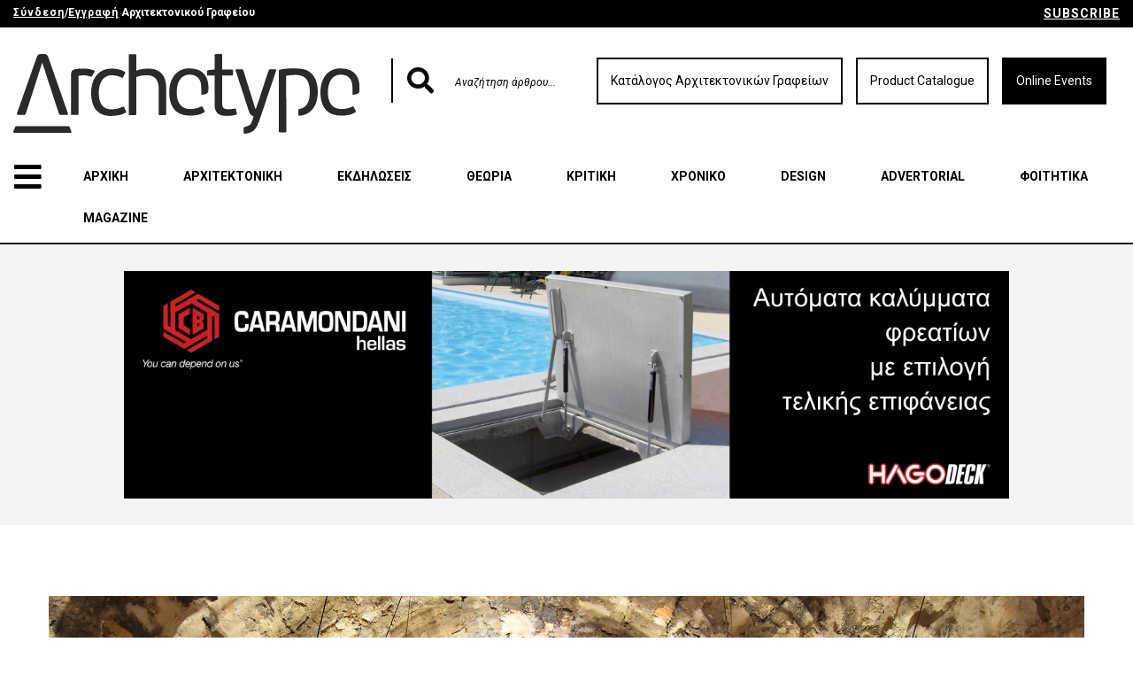

--- FILE ---
content_type: text/html; charset=UTF-8
request_url: https://archetype.gr/blog/arthro/veligradi-ioannina
body_size: 16827
content:
<!DOCTYPE html>
<html lang="el-GRC">
<head>
<base href="https://archetype.gr">
<meta charset="UTF-8">
<meta http-equiv="X-UA-Compatible" content="IE=edge">
<meta name="viewport" content="width=device-width, initial-scale=1">
<meta name="csrf-param" content="_csrf">
<meta name="csrf-token" content="_Yby719xFjGub2MePN-LfsVo4P_Vhf2ykQG7woYFumeky5C2aCJURcteVHhygLgy_B-PkYrprNfnSs-AyXTeCQ==">
<title>Βελιγράδι-Ιωάννινα</title>
<link rel="shortcut icon" href="favicon.ico" type="img/x-icon" />
<meta name="description" content="Βελιγράδι-Ιωάννινα. Μια διαδρομή δύο σπουδαίων μουσείων">
<meta name="keywords" content="Βελιγράδι-Ιωάννινα. Μια διαδρομή δύο σπουδαίων μουσείων">
<meta name="twitter:title" content="Βελιγράδι-Ιωάννινα">
<meta name="twitter:description" content="Βελιγράδι-Ιωάννινα. Μια διαδρομή δύο σπουδαίων μουσείων">
<meta name="twitter:url" content="https://archetype.gr/blog/arthro/veligradi-ioannina">
<meta name="twitter:image" content="https://www.archetype.gr/uploads/blog-articles/116.jpg">
<meta property="og:type" content="website">
<meta property="og:site_name" content="ARCHETYPE">
<meta property="og:title" content="Βελιγράδι-Ιωάννινα">
<meta property="og:description" content="Βελιγράδι-Ιωάννινα. Μια διαδρομή δύο σπουδαίων μουσείων">
<meta property="og:url" content="https://archetype.gr/blog/arthro/veligradi-ioannina">
<meta property="og:image" content="https://www.archetype.gr/uploads/blog-articles/116.jpg">
<meta itemprop="title" content="Βελιγράδι-Ιωάννινα">
<meta itemprop="description" content="Βελιγράδι-Ιωάννινα. Μια διαδρομή δύο σπουδαίων μουσείων">
<meta itemprop="url" content="https://archetype.gr/blog/arthro/veligradi-ioannina">
<meta itemprop="image" content="https://www.archetype.gr/uploads/blog-articles/116.jpg">
<link href="https://archetype.gr/blog/arthro/veligradi-ioannina" rel="canonical">
<link href="/foundation/css/foundation.min.css?v=1617781102" rel="stylesheet">
<link href="https://fonts.googleapis.com/css?family=Roboto:100,100i,300,300i,400,400i,500,500i,700,700i,900,900i&amp;amp;subset=greek,greek-ext" rel="stylesheet">
<link href="https://fonts.googleapis.com/css?family=Squada+One" rel="stylesheet">
<link href="/fonts/awesome/css/fontawesome-all.min.css?v=1617781102" rel="stylesheet">
<link href="/css/app.css?v=1669902156" rel="stylesheet">
<link href="/css/navigation.css?v=1617781102" rel="stylesheet">
<link href="/css/containers.css?v=1674812084" rel="stylesheet">
<link href="/libs/redactor-250/redactor/redactor.css?v=1617781102" rel="stylesheet">
<link href="/libs/redactor-250/redactor/alignment.css?v=1617781102" rel="stylesheet">
<link href="/assets/593d1047/themes/green/pace-theme-minimal.css?v=1617781403" rel="stylesheet">
<style>
.cd_link_control {
	display:flex;
	align-items:center;
}
.cd_link_control >* {
	flex:1;
}
.cs_link_wrap {
  display:flex;
  flex:1;
  justify-content:flex-end;
}
.cs_link {
	display: inline-block;
	padding: 14px;
	font-size: 14px;
	border:2px solid transparent;
	margin-left:15px;
	text-align: center;
white-space:nowrap;
}
.cs_link.b {
	background-color:black;
	color:white;
}
.cs_link.w {
	background-color:white;
	border-color:black;
	color:black;
}
@media screen and (max-width:1199px) {
.cs_link_wrap {
	display:none;
}
</style>
<script src="/assets/593d1047/pace.min.js?v=1617781403"></script><script async src="https://www.googletagmanager.com/gtag/js?id=UA-117932074-1"></script>
<script>
//load TrackerJS
!function(t,n,e,o,a){function d(t){var n=~~(Date.now()/3e5),o=document.createElement(e);o.async=!0,o.src=t+"?ts="+n;var a=document.getElementsByTagName(e)[0];a.parentNode.insertBefore(o,a)}t.MooTrackerObject=a,t[a]=t[a]||function(){return t[a].q?void t[a].q.push(arguments):void(t[a].q=[arguments])},window.attachEvent?window.attachEvent("onload",d.bind(this,o)):window.addEventListener("load",d.bind(this,o),!1)}(window,document,"script","//cdn.stat-track.com/statics/moosend-tracking.min.js","mootrack");
//tracker has to be initialized otherwise it will generate warnings and wont sendtracking events
mootrack('init', '3ca4f59b-95f0-41a7-b093-373d4d5c17cd');
</script>
<!-- Meta Pixel Code -->
<script>

  !function(f,b,e,v,n,t,s)

  {if(f.fbq)return;n=f.fbq=function(){n.callMethod?

  n.callMethod.apply(n,arguments):n.queue.push(arguments)};

  if(!f._fbq)f._fbq=n;n.push=n;n.loaded=!0;n.version='2.0';

  n.queue=[];t=b.createElement(e);t.async=!0;

  t.src=v;s=b.getElementsByTagName(e)[0];

  s.parentNode.insertBefore(t,s)}(window, document,'script',

  'https://connect.facebook.net/en_US/fbevents.js');

  fbq('init', '1597093921070769');

  fbq('track', 'PageView');

</script>

<noscript><img height="1" width="1" style="display:none"

  src="https://www.facebook.com/tr?id=1597093921070769&ev=PageView&noscript=1"

/></noscript>

<!-- End Meta Pixel Code -->
<!-- update gtags -->
<script>
  window.dataLayer = window.dataLayer || [];
  function gtag(){dataLayer.push(arguments);}
  gtag('js', new Date());

  gtag('config', 'UA-117932074-1');
</script>
</head>
<body>


<div class="hide-for-small-only">
	<div class="navigation navigation-medium">
		<div class="navigation-top-bar">
			<div class="columns medium-6 small-6">
				<p><strong><a href="https://account.archetype.gr/" target="_blank"><u>Σύνδεση</u></a>/<a href="https://account.archetype.gr/register" target="_blank"><u>Εγγραφή</u></a> Αρχιτεκτονικού Γραφείου</strong></p>
			</div>
			<div class="columns medium-6 small-6">
				<a class="float-right trigger-subscribe-modal" data-type="subscribe">SUBSCRIBE</a>
			</div>
		</div>

		<div class="columns large-4 medium-8">
			<a href="https://archetype.gr">
				<img id="logo-img-1" src="img/logo.svg" />
			</a>
		</div>

		<div class="columns large-8 medium-4 cd_link_control">
			<form action="blog/search" method="get" class="large-4">
				<div class="input-group">
					<span class="input-group-label"><i class="fas fa-search"></i></span>
					<input class="input-group-field" name="q" type="text" placeholder="Αναζήτηση άρθρου...">
				</div>
			</form>
			<div class="columns large-8 cs_link_wrap">
				<a class="cs_link w" href="architects/1">Κατάλογος Αρχιτεκτονικών Γραφείων</a>
				<a class="cs_link w" href="products/1">Product Catalogue</a>
				<a class="cs_link b" href="//archetypeworks.gr/gr/live/program" target="_blank">Online Events</a>
			</div>
		</div>




		<div class="columns medium-12">
			<button class="button open-menu-button-medium trigger-menu-modal"><i class="fas fa-bars"></i></button>
			<ul class="menu">
				<li><a href="https://archetype.gr">ΑΡΧΙΚΗ</a></li>
				<!-- <li><a href="/projects/1">ΕΡΓΑ</a></li> -->
				<li><a href="/projects/1">ΑΡΧΙΤΕΚΤΟΝΙΚΗ</a></li>
				<li><a href="/events/1">ΕΚΔΗΛΩΣΕΙΣ</a></li>
									<li><a href="blog/katigoria/theoria/1">ΘΕΩΡΙΑ</a></li>
									<li><a href="blog/katigoria/kritiki/1">ΚΡΙΤΙΚΗ</a></li>
									<li><a href="blog/katigoria/chroniko/1">ΧΡΟΝΙΚΟ</a></li>
									<li><a href="blog/katigoria/design/1">DESIGN</a></li>
									<li><a href="blog/katigoria/advertorial-2/1">ADVERTORIAL</a></li>
									<li><a href="blog/katigoria/fititika/1">ΦΟΙΤΗΤΙΚΑ</a></li>
								<li><a href="/magazines/1">MAGAZINE</a></li>
				<!-- <li><a href="/blog/katigoria/jobs/1">JOBS</a></li> -->
			</ul>
		</div>
	</div>
</div>

<div class="hide-for-small-only">
	<div class="navigation navigation-medium-fixed">
		<div class="columns large-2 medium-3">
			<button class="button open-menu-button-medium trigger-menu-modal"><i class="fas fa-bars"></i></button>
			<a href="https://archetype.gr">
				<img id="logo-img-2" src="img/logo.svg" />
			</a>
		</div>
		<div class="columns large-8 medium-6">
			<form action="blog/search" method="get">
				<div class="input-group">
					<span class="input-group-label"><i class="fas fa-search"></i></span>
					<input class="input-group-field" name="q" type="text" placeholder="Αναζήτηση άρθρου...">
				</div>
			</form>
		</div>
		<div class="columns large-2 medium-3">
			<a class="float-right button trigger-subscribe-modal" data-type="subscribe">SUBSCRIBE</a>
		</div>
	</div>
</div>

<div class="show-for-small-only">
	<div class="navigation navigation-small">
		<div class="navigation-top-bar">
			<div class="columns medium-6 small-6">
				<p><strong><a href="https://account.archetype.gr/" target="_blank">Σύνδεση</a>/<a href="https://account.archetype.gr/register" target="_blank">Εγγραφή</a></strong></p>
			</div>
			<div class="columns medium-6 small-6">
				<a class="float-right trigger-subscribe-modal" data-type="subscribe">SUBSCRIBE</a>
			</div>
		</div>

		<div class="columns small-6">
			<div id="buttons-container">
				<button class="button trigger-menu-modal" id="open-menu-button-small"><i class="fas fa-bars"></i></button>
				<button class="button" id="open-search-button-small"><i class="fas fa-search"></i></button>
			</div>
		</div>
		<div class="columns small-6">
			<a href="https://archetype.gr">
				<img id="logo-img-3" src="img/logo.svg" />
			</a>
		</div>
		<div class="columns small-12" id="small-search-form">
			<form action="blog/search" method="get">
				<div class="input-group">
					<input class="input-group-field" name="q" type="text" placeholder="Αναζήτηση άρθρου...">
				</div>
			</form>
		</div>
	</div>
</div>

<div class="full reveal" id="menuModal" data-reveal data-animation-in="fade-in" data-animation-out="fade-out">
	<div class="row">
		<div class="columns medium-12" id="menuModalBar">
			<img id="logo-img-5" src="img/logo.svg" />
			<button class="close-button" data-close aria-label="Close modal" type="button"><span aria-hidden="true">&times;</span></button>
		</div>
		<div class="clear-30"></div>
		<div class="columns medium-4 menu-box float-left">
			<h2 class="hide-for-small-only">ARCHETYPE.GR</h2>
			<ul class="vertical menu medium-menu hide-for-small-only">
				<li><a href="https://archetype.gr">ΑΡΧΙΚΗ</a></li>
				<li><a href="architects/1">ΚΑΤΑΛΟΓΟΣ ΑΡΧΙΤΕΚΤΟΝΙΚΩΝ ΓΡΑΦΕΙΩΝ</a></li>
				<!-- <li><a href="projects/1">ΚΑΤΑΛΟΓΟΣ ΕΡΓΩΝ</a></li> -->
				<li><a href="/projects/1">ΑΡΧΙΤΕΚΤΟΝΙΚΗ</a></li>
				<li><a href="/events/1">ΕΚΔΗΛΩΣΕΙΣ</a></li>
				<li><a href="/products/1">ΚΑΤΑΛΟΓΟΣ ΠΡΟΪΟΝΤΩΝ</a></li>
				<li><a href="/magazines/1">ΤΕΥΧΗ</a></li>
				<li><a href="about-us">TAYTOTHTA</a></li>
				<li><a href="contact">ΕΠΙΚΟΙΝΩΝΙΑ</a></li>
			</ul>

			<ul class="vertical menu accordion-menu small-menu show-for-small-only" data-accordion-menu>
				<li>
					<a href="#">ARCHETYPE.GR</a>
					<ul class="menu vertical nested">
						<li><a href="https://archetype.gr">ΑΡΧΙΚΗ</a></li>
						<li><a href="architects/1">ΚΑΤΑΛΟΓΟΣ ΑΡΧΙΤΕΚΤΟΝΙΚΩΝ ΓΡΑΦΕΙΩΝ</a></li>
						<!-- <li><a href="projects/1">ΚΑΤΑΛΟΓΟΣ ΕΡΓΩΝ</a></li> -->
						<li><a href="/projects/1">ΑΡΧΙΤΕΚΤΟΝΙΚΗ</a></li>
						<li><a href="/events/1">ΕΚΔΗΛΩΣΕΙΣ</a></li>
						<li><a href="/products/1">ΚΑΤΑΛΟΓΟΣ ΠΡΟΪΟΝΤΩΝ</a></li>
						<li><a href="/magazines/1">ΤΕΥΧΗ</a></li>
						<li><a href="about-us">TAYTOTHTA</a></li>
						<li><a href="contact">ΕΠΙΚΟΙΝΩΝΙΑ</a></li>
					</ul>
				</li>
			</ul>
		</div>
		<div class="columns medium-4 menu-box float-left">
			<h2 class="hide-for-small-only">ΑΡΘΡΑ</h2>
			<ul class="vertical menu medium-menu hide-for-small-only">
									<li><a href="blog/katigoria/theoria/1">ΘΕΩΡΙΑ</a></li>
									<li><a href="blog/katigoria/kritiki/1">ΚΡΙΤΙΚΗ</a></li>
									<li><a href="blog/katigoria/chroniko/1">ΧΡΟΝΙΚΟ</a></li>
									<li><a href="blog/katigoria/design/1">DESIGN</a></li>
									<li><a href="blog/katigoria/advertorial-2/1">ADVERTORIAL</a></li>
									<li><a href="blog/katigoria/fititika/1">ΦΟΙΤΗΤΙΚΑ</a></li>
							</ul>

			<ul class="vertical menu accordion-menu small-menu show-for-small-only" data-accordion-menu>
				<li>
					<a href="#">ΑΡΘΡΑ</a>
					<ul class="menu vertical nested">
													<li><a href="blog/katigoria/theoria/1">ΘΕΩΡΙΑ</a></li>
													<li><a href="blog/katigoria/kritiki/1">ΚΡΙΤΙΚΗ</a></li>
													<li><a href="blog/katigoria/chroniko/1">ΧΡΟΝΙΚΟ</a></li>
													<li><a href="blog/katigoria/design/1">DESIGN</a></li>
													<li><a href="blog/katigoria/advertorial-2/1">ADVERTORIAL</a></li>
													<li><a href="blog/katigoria/fititika/1">ΦΟΙΤΗΤΙΚΑ</a></li>
											</ul>
				</li>
			</ul>
		</div>
	</div>
</div>

<div class="full reveal" id="subscribeModal" data-reveal data-animation-in="fade-in" data-animation-out="fade-out">
	<div class="row">
		<button class="close-button float-right" data-close aria-label="Close modal" type="button"><span aria-hidden="true">&times;</span></button>
		<div class="content">

		
<style type="text/css">@import url("https://assets.mlcdn.com/fonts.css?version=1750331");</style>
<style type="text/css">
    /* LOADER */
    .ml-form-embedSubmitLoad {
    display: inline-block;
    width: 20px;
    height: 20px;
    }

    .g-recaptcha {
    transform: scale(1);
    -webkit-transform: scale(1);
    transform-origin: 0 0;
    -webkit-transform-origin: 0 0;
    height: ;
    }

    .sr-only {
    position: absolute;
    width: 1px;
    height: 1px;
    padding: 0;
    margin: -1px;
    overflow: hidden;
    clip: rect(0,0,0,0);
    border: 0;
    }

    .ml-form-embedSubmitLoad:after {
    content: " ";
    display: block;
    width: 11px;
    height: 11px;
    margin: 1px;
    border-radius: 50%;
    border: 4px solid #fff;
    border-color: #ffffff #ffffff #ffffff transparent;
    animation: ml-form-embedSubmitLoad 1.2s linear infinite;
    }
    @keyframes ml-form-embedSubmitLoad {
    0% {
    transform: rotate(0deg);
    }
    100% {
    transform: rotate(360deg);
    }
    }
    #mlb2-27449924.ml-form-embedContainer {
        box-sizing: border-box;
        display: table;
        margin: 0 auto;
        position: static;
        width: 100% !important;
    }
    #mlb2-27449924.ml-form-embedContainer h4,
    #mlb2-27449924.ml-form-embedContainer p,
    #mlb2-27449924.ml-form-embedContainer span,
    #mlb2-27449924.ml-form-embedContainer button {
        text-transform: none !important;
        letter-spacing: normal !important;
    }
    #mlb2-27449924.ml-form-embedContainer .ml-form-embedWrapper {
        background-color: #f5f1f1;
        
        border-width: 0px;
        border-color: transparent;
        border-radius: 4px;
        border-style: solid;
        box-sizing: border-box;
        display: inline-block !important;
        margin: 0;
        padding: 0;
        position: relative;
            }
    #mlb2-27449924.ml-form-embedContainer .ml-form-embedWrapper.embedPopup,
    #mlb2-27449924.ml-form-embedContainer .ml-form-embedWrapper.embedDefault { width: 400px; }
    #mlb2-27449924.ml-form-embedContainer .ml-form-embedWrapper.embedForm { max-width: 400px; width: 100%; }
    #mlb2-27449924.ml-form-embedContainer .ml-form-align-left { text-align: left; }
    #mlb2-27449924.ml-form-embedContainer .ml-form-align-center { text-align: center; }
    #mlb2-27449924.ml-form-embedContainer .ml-form-align-default { display: table-cell !important; vertical-align: middle !important; text-align: center !important; }
    #mlb2-27449924.ml-form-embedContainer .ml-form-align-right { text-align: right; }
    #mlb2-27449924.ml-form-embedContainer .ml-form-embedWrapper .ml-form-embedHeader img {
        border-top-left-radius: 4px;
        border-top-right-radius: 4px;
        height: auto;
        margin: 0 auto !important;
        max-width: 100%;
        width: 1279px;
    }
    #mlb2-27449924.ml-form-embedContainer .ml-form-embedWrapper .ml-form-embedBody,
    #mlb2-27449924.ml-form-embedContainer .ml-form-embedWrapper .ml-form-successBody {
        padding: 20px 20px 0 20px;
    }
    #mlb2-27449924.ml-form-embedContainer .ml-form-embedWrapper .ml-form-embedBody.ml-form-embedBodyHorizontal {
        padding-bottom: 0;
    }
    #mlb2-27449924.ml-form-embedContainer .ml-form-embedWrapper .ml-form-embedBody .ml-form-embedContent,
    #mlb2-27449924.ml-form-embedContainer .ml-form-embedWrapper .ml-form-successBody .ml-form-successContent {
        text-align: left;
        margin: 0 0 20px 0;
    }
    #mlb2-27449924.ml-form-embedContainer .ml-form-embedWrapper .ml-form-embedBody .ml-form-embedContent h4,
    #mlb2-27449924.ml-form-embedContainer .ml-form-embedWrapper .ml-form-successBody .ml-form-successContent h4 {
        color: #000000;
        font-family: 'Open Sans', Arial, Helvetica, sans-serif;
        font-size: 30px;
        font-weight: 400;
        margin: 0 0 10px 0;
        text-align: left;
        word-break: break-word;
    }
    #mlb2-27449924.ml-form-embedContainer .ml-form-embedWrapper .ml-form-embedBody .ml-form-embedContent p,
    #mlb2-27449924.ml-form-embedContainer .ml-form-embedWrapper .ml-form-successBody .ml-form-successContent p {
        color: #000000;
        font-family: 'Open Sans', Arial, Helvetica, sans-serif;
        font-size: 14px;
        font-weight: 400;
        line-height: 20px;
        margin: 0 0 10px 0;
        text-align: left;
    }
    #mlb2-27449924.ml-form-embedContainer .ml-form-embedWrapper .ml-form-embedBody .ml-form-embedContent ul,
    #mlb2-27449924.ml-form-embedContainer .ml-form-embedWrapper .ml-form-embedBody .ml-form-embedContent ol,
    #mlb2-27449924.ml-form-embedContainer .ml-form-embedWrapper .ml-form-successBody .ml-form-successContent ul,
    #mlb2-27449924.ml-form-embedContainer .ml-form-embedWrapper .ml-form-successBody .ml-form-successContent ol {
        color: #000000;
        font-family: 'Open Sans', Arial, Helvetica, sans-serif;
        font-size: 14px;
    }
    #mlb2-27449924.ml-form-embedContainer .ml-form-embedWrapper .ml-form-embedBody .ml-form-embedContent ol ol,
    #mlb2-27449924.ml-form-embedContainer .ml-form-embedWrapper .ml-form-successBody .ml-form-successContent ol ol {
        list-style-type: lower-alpha;
    }
    #mlb2-27449924.ml-form-embedContainer .ml-form-embedWrapper .ml-form-embedBody .ml-form-embedContent ol ol ol,
    #mlb2-27449924.ml-form-embedContainer .ml-form-embedWrapper .ml-form-successBody .ml-form-successContent ol ol ol {
        list-style-type: lower-roman;
    }
    #mlb2-27449924.ml-form-embedContainer .ml-form-embedWrapper .ml-form-embedBody .ml-form-embedContent p a,
    #mlb2-27449924.ml-form-embedContainer .ml-form-embedWrapper .ml-form-successBody .ml-form-successContent p a {
        color: #000000;
        text-decoration: underline;
    }

    #mlb2-27449924.ml-form-embedContainer .ml-form-embedWrapper .ml-block-form .ml-field-group {
        text-align: left!important;
    }

    #mlb2-27449924.ml-form-embedContainer .ml-form-embedWrapper .ml-block-form .ml-field-group label {
        margin-bottom: 5px;
        color: #333333;
        font-size: 14px;
        font-family: 'Open Sans', Arial, Helvetica, sans-serif;
        font-weight: bold; font-style: normal; text-decoration: none;;
        display: inline-block;
        line-height: 20px;
    }
    #mlb2-27449924.ml-form-embedContainer .ml-form-embedWrapper .ml-form-embedBody .ml-form-embedContent p:last-child,
    #mlb2-27449924.ml-form-embedContainer .ml-form-embedWrapper .ml-form-successBody .ml-form-successContent p:last-child {
        margin: 0;
    }
    #mlb2-27449924.ml-form-embedContainer .ml-form-embedWrapper .ml-form-embedBody form {
        margin: 0;
        width: 100%;
    }
    #mlb2-27449924.ml-form-embedContainer .ml-form-embedWrapper .ml-form-embedBody .ml-form-formContent,
    #mlb2-27449924.ml-form-embedContainer .ml-form-embedWrapper .ml-form-embedBody .ml-form-checkboxRow {
        margin: 0 0 20px 0;
        width: 100%;
    }
    #mlb2-27449924.ml-form-embedContainer .ml-form-embedWrapper .ml-form-embedBody .ml-form-checkboxRow {
        float: left;
    }
    #mlb2-27449924.ml-form-embedContainer .ml-form-embedWrapper .ml-form-embedBody .ml-form-formContent.horozintalForm {
        margin: 0;
        padding: 0 0 20px 0;
        width: 100%;
        height: auto;
        float: left;
    }
    #mlb2-27449924.ml-form-embedContainer .ml-form-embedWrapper .ml-form-embedBody .ml-form-fieldRow {
        margin: 0 0 10px 0;
        width: 100%;
    }
    #mlb2-27449924.ml-form-embedContainer .ml-form-embedWrapper .ml-form-embedBody .ml-form-fieldRow.ml-last-item {
        margin: 0;
    }
    #mlb2-27449924.ml-form-embedContainer .ml-form-embedWrapper .ml-form-embedBody .ml-form-fieldRow.ml-formfieldHorizintal {
        margin: 0;
    }
    #mlb2-27449924.ml-form-embedContainer .ml-form-embedWrapper .ml-form-embedBody .ml-form-fieldRow input {
        background-color: #ffffff !important;
        color: #333333 !important;
        border-color: #cccccc;
        border-radius: 4px !important;
        border-style: solid !important;
        border-width: 1px !important;
        font-family: 'Open Sans', Arial, Helvetica, sans-serif;
        font-size: 14px !important;
        height: auto;
        line-height: 21px !important;
        margin-bottom: 0;
        margin-top: 0;
        margin-left: 0;
        margin-right: 0;
        padding: 10px 10px !important;
        width: 100% !important;
        box-sizing: border-box !important;
        max-width: 100% !important;
    }
    #mlb2-27449924.ml-form-embedContainer .ml-form-embedWrapper .ml-form-embedBody .ml-form-fieldRow input::-webkit-input-placeholder,
    #mlb2-27449924.ml-form-embedContainer .ml-form-embedWrapper .ml-form-embedBody .ml-form-horizontalRow input::-webkit-input-placeholder { color: #333333; }

    #mlb2-27449924.ml-form-embedContainer .ml-form-embedWrapper .ml-form-embedBody .ml-form-fieldRow input::-moz-placeholder,
    #mlb2-27449924.ml-form-embedContainer .ml-form-embedWrapper .ml-form-embedBody .ml-form-horizontalRow input::-moz-placeholder { color: #333333; }

    #mlb2-27449924.ml-form-embedContainer .ml-form-embedWrapper .ml-form-embedBody .ml-form-fieldRow input:-ms-input-placeholder,
    #mlb2-27449924.ml-form-embedContainer .ml-form-embedWrapper .ml-form-embedBody .ml-form-horizontalRow input:-ms-input-placeholder { color: #333333; }

    #mlb2-27449924.ml-form-embedContainer .ml-form-embedWrapper .ml-form-embedBody .ml-form-fieldRow input:-moz-placeholder,
    #mlb2-27449924.ml-form-embedContainer .ml-form-embedWrapper .ml-form-embedBody .ml-form-horizontalRow input:-moz-placeholder { color: #333333; }

    #mlb2-27449924.ml-form-embedContainer .ml-form-embedWrapper .ml-form-embedBody .ml-form-fieldRow textarea, #mlb2-27449924.ml-form-embedContainer .ml-form-embedWrapper .ml-form-embedBody .ml-form-horizontalRow textarea {
        background-color: #ffffff !important;
        color: #333333 !important;
        border-color: #cccccc;
        border-radius: 4px !important;
        border-style: solid !important;
        border-width: 1px !important;
        font-family: 'Open Sans', Arial, Helvetica, sans-serif;
        font-size: 14px !important;
        height: auto;
        line-height: 21px !important;
        margin-bottom: 0;
        margin-top: 0;
        padding: 10px 10px !important;
        width: 100% !important;
        box-sizing: border-box !important;
        max-width: 100% !important;
    }

    #mlb2-27449924.ml-form-embedContainer .ml-form-embedWrapper .ml-form-embedBody .ml-form-fieldRow .custom-radio .custom-control-label::before, #mlb2-27449924.ml-form-embedContainer .ml-form-embedWrapper .ml-form-embedBody .ml-form-horizontalRow .custom-radio .custom-control-label::before, #mlb2-27449924.ml-form-embedContainer .ml-form-embedWrapper .ml-form-embedBody .ml-form-fieldRow .custom-checkbox .custom-control-label::before, #mlb2-27449924.ml-form-embedContainer .ml-form-embedWrapper .ml-form-embedBody .ml-form-horizontalRow .custom-checkbox .custom-control-label::before, #mlb2-27449924.ml-form-embedContainer .ml-form-embedWrapper .ml-form-embedBody .ml-form-embedPermissions .ml-form-embedPermissionsOptionsCheckbox .label-description::before, #mlb2-27449924.ml-form-embedContainer .ml-form-embedWrapper .ml-form-embedBody .ml-form-interestGroupsRow .ml-form-interestGroupsRowCheckbox .label-description::before, #mlb2-27449924.ml-form-embedContainer .ml-form-embedWrapper .ml-form-embedBody .ml-form-checkboxRow .label-description::before {
        border-color: #cccccc!important;
        background-color: #ffffff!important;
    }

    #mlb2-27449924.ml-form-embedContainer .ml-form-embedWrapper .ml-form-embedBody .ml-form-fieldRow input.custom-control-input[type="checkbox"]{
        box-sizing: border-box;
        padding: 0;
        position: absolute;
        z-index: -1;
        opacity: 0;
        margin-top: 5px;
        margin-left: -1.5rem;
        overflow: visible;
    }

    #mlb2-27449924.ml-form-embedContainer .ml-form-embedWrapper .ml-form-embedBody .ml-form-fieldRow .custom-checkbox .custom-control-label::before, #mlb2-27449924.ml-form-embedContainer .ml-form-embedWrapper .ml-form-embedBody .ml-form-horizontalRow .custom-checkbox .custom-control-label::before, #mlb2-27449924.ml-form-embedContainer .ml-form-embedWrapper .ml-form-embedBody .ml-form-embedPermissions .ml-form-embedPermissionsOptionsCheckbox .label-description::before, #mlb2-27449924.ml-form-embedContainer .ml-form-embedWrapper .ml-form-embedBody .ml-form-interestGroupsRow .ml-form-interestGroupsRowCheckbox .label-description::before, #mlb2-27449924.ml-form-embedContainer .ml-form-embedWrapper .ml-form-embedBody .ml-form-checkboxRow .label-description::before {
        border-radius: 4px!important;
    }


    #mlb2-27449924.ml-form-embedContainer .ml-form-embedWrapper .ml-form-embedBody .ml-form-checkboxRow input[type=checkbox]:checked~.label-description::after, #mlb2-27449924.ml-form-embedContainer .ml-form-embedWrapper .ml-form-embedBody .ml-form-embedPermissions .ml-form-embedPermissionsOptionsCheckbox input[type=checkbox]:checked~.label-description::after, #mlb2-27449924.ml-form-embedContainer .ml-form-embedWrapper .ml-form-embedBody .ml-form-fieldRow .custom-checkbox .custom-control-input:checked~.custom-control-label::after, #mlb2-27449924.ml-form-embedContainer .ml-form-embedWrapper .ml-form-embedBody .ml-form-horizontalRow .custom-checkbox .custom-control-input:checked~.custom-control-label::after, #mlb2-27449924.ml-form-embedContainer .ml-form-embedWrapper .ml-form-embedBody .ml-form-interestGroupsRow .ml-form-interestGroupsRowCheckbox input[type=checkbox]:checked~.label-description::after {
        background-image: url("data:image/svg+xml,%3csvg xmlns='http://www.w3.org/2000/svg' viewBox='0 0 8 8'%3e%3cpath fill='%23fff' d='M6.564.75l-3.59 3.612-1.538-1.55L0 4.26 2.974 7.25 8 2.193z'/%3e%3c/svg%3e");
    }

    #mlb2-27449924.ml-form-embedContainer .ml-form-embedWrapper .ml-form-embedBody .ml-form-fieldRow .custom-radio .custom-control-input:checked~.custom-control-label::after, #mlb2-27449924.ml-form-embedContainer .ml-form-embedWrapper .ml-form-embedBody .ml-form-fieldRow .custom-radio .custom-control-input:checked~.custom-control-label::after {
        background-image: url("data:image/svg+xml,%3csvg xmlns='http://www.w3.org/2000/svg' viewBox='-4 -4 8 8'%3e%3ccircle r='3' fill='%23fff'/%3e%3c/svg%3e");
    }

    #mlb2-27449924.ml-form-embedContainer .ml-form-embedWrapper .ml-form-embedBody .ml-form-fieldRow .custom-radio .custom-control-input:checked~.custom-control-label::before, #mlb2-27449924.ml-form-embedContainer .ml-form-embedWrapper .ml-form-embedBody .ml-form-horizontalRow .custom-radio .custom-control-input:checked~.custom-control-label::before, #mlb2-27449924.ml-form-embedContainer .ml-form-embedWrapper .ml-form-embedBody .ml-form-fieldRow .custom-checkbox .custom-control-input:checked~.custom-control-label::before, #mlb2-27449924.ml-form-embedContainer .ml-form-embedWrapper .ml-form-embedBody .ml-form-horizontalRow .custom-checkbox .custom-control-input:checked~.custom-control-label::before, #mlb2-27449924.ml-form-embedContainer .ml-form-embedWrapper .ml-form-embedBody .ml-form-embedPermissions .ml-form-embedPermissionsOptionsCheckbox input[type=checkbox]:checked~.label-description::before, #mlb2-27449924.ml-form-embedContainer .ml-form-embedWrapper .ml-form-embedBody .ml-form-interestGroupsRow .ml-form-interestGroupsRowCheckbox input[type=checkbox]:checked~.label-description::before, #mlb2-27449924.ml-form-embedContainer .ml-form-embedWrapper .ml-form-embedBody .ml-form-checkboxRow input[type=checkbox]:checked~.label-description::before  {
        border-color: #000000!important;
        background-color: #000000!important;
    }

    #mlb2-27449924.ml-form-embedContainer .ml-form-embedWrapper .ml-form-embedBody .ml-form-fieldRow .custom-radio .custom-control-label::before, #mlb2-27449924.ml-form-embedContainer .ml-form-embedWrapper .ml-form-embedBody .ml-form-horizontalRow .custom-radio .custom-control-label::before, #mlb2-27449924.ml-form-embedContainer .ml-form-embedWrapper .ml-form-embedBody .ml-form-fieldRow .custom-radio .custom-control-label::after, #mlb2-27449924.ml-form-embedContainer .ml-form-embedWrapper .ml-form-embedBody .ml-form-horizontalRow .custom-radio .custom-control-label::after, #mlb2-27449924.ml-form-embedContainer .ml-form-embedWrapper .ml-form-embedBody .ml-form-fieldRow .custom-checkbox .custom-control-label::before, #mlb2-27449924.ml-form-embedContainer .ml-form-embedWrapper .ml-form-embedBody .ml-form-fieldRow .custom-checkbox .custom-control-label::after, #mlb2-27449924.ml-form-embedContainer .ml-form-embedWrapper .ml-form-embedBody .ml-form-horizontalRow .custom-checkbox .custom-control-label::before, #mlb2-27449924.ml-form-embedContainer .ml-form-embedWrapper .ml-form-embedBody .ml-form-horizontalRow .custom-checkbox .custom-control-label::after {
        top: 2px;
        box-sizing: border-box;
    }

    #mlb2-27449924.ml-form-embedContainer .ml-form-embedWrapper .ml-form-embedBody .ml-form-embedPermissions .ml-form-embedPermissionsOptionsCheckbox .label-description::before, #mlb2-27449924.ml-form-embedContainer .ml-form-embedWrapper .ml-form-embedBody .ml-form-embedPermissions .ml-form-embedPermissionsOptionsCheckbox .label-description::after, #mlb2-27449924.ml-form-embedContainer .ml-form-embedWrapper .ml-form-embedBody .ml-form-checkboxRow .label-description::before, #mlb2-27449924.ml-form-embedContainer .ml-form-embedWrapper .ml-form-embedBody .ml-form-checkboxRow .label-description::after {
        top: 0px!important;
        box-sizing: border-box!important;
    }

    #mlb2-27449924.ml-form-embedContainer .ml-form-embedWrapper .ml-form-embedBody .ml-form-checkboxRow .label-description::before, #mlb2-27449924.ml-form-embedContainer .ml-form-embedWrapper .ml-form-embedBody .ml-form-checkboxRow .label-description::after {
        top: 0px!important;
        box-sizing: border-box!important;
    }

    #mlb2-27449924.ml-form-embedContainer .ml-form-embedWrapper .ml-form-embedBody .ml-form-interestGroupsRow .ml-form-interestGroupsRowCheckbox .label-description::after {
            top: 0px!important;
            box-sizing: border-box!important;
            position: absolute;
            left: -1.5rem;
            display: block;
            width: 1rem;
            height: 1rem;
            content: "";
    }

    #mlb2-27449924.ml-form-embedContainer .ml-form-embedWrapper .ml-form-embedBody .ml-form-interestGroupsRow .ml-form-interestGroupsRowCheckbox .label-description::before {
        top: 0px!important;
        box-sizing: border-box!important;
    }

    #mlb2-27449924.ml-form-embedContainer .ml-form-embedWrapper .ml-form-embedBody .custom-control-label::before {
        position: absolute;
        top: 4px;
        left: -1.5rem;
        display: block;
        width: 16px;
        height: 16px;
        pointer-events: none;
        content: "";
        background-color: #ffffff;
        border: #adb5bd solid 1px;
        border-radius: 50%;
    }

    #mlb2-27449924.ml-form-embedContainer .ml-form-embedWrapper .ml-form-embedBody .custom-control-label::after {
        position: absolute;
        top: 2px!important;
        left: -1.5rem;
        display: block;
        width: 1rem;
        height: 1rem;
        content: "";
    }

    #mlb2-27449924.ml-form-embedContainer .ml-form-embedWrapper .ml-form-embedBody .ml-form-embedPermissions .ml-form-embedPermissionsOptionsCheckbox .label-description::before, #mlb2-27449924.ml-form-embedContainer .ml-form-embedWrapper .ml-form-embedBody .ml-form-interestGroupsRow .ml-form-interestGroupsRowCheckbox .label-description::before, #mlb2-27449924.ml-form-embedContainer .ml-form-embedWrapper .ml-form-embedBody .ml-form-checkboxRow .label-description::before {
        position: absolute;
        top: 4px;
        left: -1.5rem;
        display: block;
        width: 16px;
        height: 16px;
        pointer-events: none;
        content: "";
        background-color: #ffffff;
        border: #adb5bd solid 1px;
        border-radius: 50%;
    }

    #mlb2-27449924.ml-form-embedContainer .ml-form-embedWrapper .ml-form-embedBody .ml-form-embedPermissions .ml-form-embedPermissionsOptionsCheckbox .label-description::after {
        position: absolute;
        top: 0px!important;
        left: -1.5rem;
        display: block;
        width: 1rem;
        height: 1rem;
        content: "";
    }

    #mlb2-27449924.ml-form-embedContainer .ml-form-embedWrapper .ml-form-embedBody .ml-form-checkboxRow .label-description::after {
        position: absolute;
        top: 0px!important;
        left: -1.5rem;
        display: block;
        width: 1rem;
        height: 1rem;
        content: "";
    }

    #mlb2-27449924.ml-form-embedContainer .ml-form-embedWrapper .ml-form-embedBody .custom-radio .custom-control-label::after {
        background: no-repeat 50%/50% 50%;
    }
    #mlb2-27449924.ml-form-embedContainer .ml-form-embedWrapper .ml-form-embedBody .custom-checkbox .custom-control-label::after, #mlb2-27449924.ml-form-embedContainer .ml-form-embedWrapper .ml-form-embedBody .ml-form-embedPermissions .ml-form-embedPermissionsOptionsCheckbox .label-description::after, #mlb2-27449924.ml-form-embedContainer .ml-form-embedWrapper .ml-form-embedBody .ml-form-interestGroupsRow .ml-form-interestGroupsRowCheckbox .label-description::after, #mlb2-27449924.ml-form-embedContainer .ml-form-embedWrapper .ml-form-embedBody .ml-form-checkboxRow .label-description::after {
        background: no-repeat 50%/50% 50%;
    }

    #mlb2-27449924.ml-form-embedContainer .ml-form-embedWrapper .ml-form-embedBody .ml-form-fieldRow .custom-control, #mlb2-27449924.ml-form-embedContainer .ml-form-embedWrapper .ml-form-embedBody .ml-form-horizontalRow .custom-control {
        position: relative;
        display: block;
        min-height: 1.5rem;
        padding-left: 1.5rem;
    }

    #mlb2-27449924.ml-form-embedContainer .ml-form-embedWrapper .ml-form-embedBody .ml-form-fieldRow .custom-radio .custom-control-input, #mlb2-27449924.ml-form-embedContainer .ml-form-embedWrapper .ml-form-embedBody .ml-form-horizontalRow .custom-radio .custom-control-input, #mlb2-27449924.ml-form-embedContainer .ml-form-embedWrapper .ml-form-embedBody .ml-form-fieldRow .custom-checkbox .custom-control-input, #mlb2-27449924.ml-form-embedContainer .ml-form-embedWrapper .ml-form-embedBody .ml-form-horizontalRow .custom-checkbox .custom-control-input {
        position: absolute;
        z-index: -1;
        opacity: 0;
        box-sizing: border-box;
        padding: 0;
    }

    #mlb2-27449924.ml-form-embedContainer .ml-form-embedWrapper .ml-form-embedBody .ml-form-fieldRow .custom-radio .custom-control-label, #mlb2-27449924.ml-form-embedContainer .ml-form-embedWrapper .ml-form-embedBody .ml-form-horizontalRow .custom-radio .custom-control-label, #mlb2-27449924.ml-form-embedContainer .ml-form-embedWrapper .ml-form-embedBody .ml-form-fieldRow .custom-checkbox .custom-control-label, #mlb2-27449924.ml-form-embedContainer .ml-form-embedWrapper .ml-form-embedBody .ml-form-horizontalRow .custom-checkbox .custom-control-label {
        color: #000000;
        font-size: 12px!important;
        font-family: 'Open Sans', Arial, Helvetica, sans-serif;
        line-height: 22px;
        margin-bottom: 0;
        position: relative;
        vertical-align: top;
        font-style: normal;
        font-weight: 700;
    }

    #mlb2-27449924.ml-form-embedContainer .ml-form-embedWrapper .ml-form-embedBody .ml-form-fieldRow .custom-select, #mlb2-27449924.ml-form-embedContainer .ml-form-embedWrapper .ml-form-embedBody .ml-form-horizontalRow .custom-select {
        background-color: #ffffff !important;
        color: #333333 !important;
        border-color: #cccccc;
        border-radius: 4px !important;
        border-style: solid !important;
        border-width: 1px !important;
        font-family: 'Open Sans', Arial, Helvetica, sans-serif;
        font-size: 14px !important;
        line-height: 20px !important;
        margin-bottom: 0;
        margin-top: 0;
        padding: 10px 28px 10px 12px !important;
        width: 100% !important;
        box-sizing: border-box !important;
        max-width: 100% !important;
        height: auto;
        display: inline-block;
        vertical-align: middle;
        background: url('https://assets.mlcdn.com/ml/images/default/dropdown.svg') no-repeat right .75rem center/8px 10px;
        -webkit-appearance: none;
        -moz-appearance: none;
        appearance: none;
    }


    #mlb2-27449924.ml-form-embedContainer .ml-form-embedWrapper .ml-form-embedBody .ml-form-horizontalRow {
        height: auto;
        width: 100%;
        float: left;
    }
    .ml-form-formContent.horozintalForm .ml-form-horizontalRow .ml-input-horizontal { width: 70%; float: left; }
    .ml-form-formContent.horozintalForm .ml-form-horizontalRow .ml-button-horizontal { width: 30%; float: left; }
    .ml-form-formContent.horozintalForm .ml-form-horizontalRow .ml-button-horizontal.labelsOn { padding-top: 25px;  }
    .ml-form-formContent.horozintalForm .ml-form-horizontalRow .horizontal-fields { box-sizing: border-box; float: left; padding-right: 10px;  }
    #mlb2-27449924.ml-form-embedContainer .ml-form-embedWrapper .ml-form-embedBody .ml-form-horizontalRow input {
        background-color: #ffffff;
        color: #333333;
        border-color: #cccccc;
        border-radius: 4px;
        border-style: solid;
        border-width: 1px;
        font-family: 'Open Sans', Arial, Helvetica, sans-serif;
        font-size: 14px;
        line-height: 20px;
        margin-bottom: 0;
        margin-top: 0;
        padding: 10px 10px;
        width: 100%;
        box-sizing: border-box;
        overflow-y: initial;
    }
    #mlb2-27449924.ml-form-embedContainer .ml-form-embedWrapper .ml-form-embedBody .ml-form-horizontalRow button {
        background-color: #000000 !important;
        border-color: #000000;
        border-style: solid;
        border-width: 1px;
        border-radius: 4px;
        box-shadow: none;
        color: #ffffff !important;
        cursor: pointer;
        font-family: 'Open Sans', Arial, Helvetica, sans-serif;
        font-size: 14px !important;
        font-weight: 700;
        line-height: 20px;
        margin: 0 !important;
        padding: 10px !important;
        width: 100%;
        height: auto;
    }
    #mlb2-27449924.ml-form-embedContainer .ml-form-embedWrapper .ml-form-embedBody .ml-form-horizontalRow button:hover {
        background-color: #333333 !important;
        border-color: #333333 !important;
    }
    #mlb2-27449924.ml-form-embedContainer .ml-form-embedWrapper .ml-form-embedBody .ml-form-checkboxRow input[type="checkbox"] {
        box-sizing: border-box;
        padding: 0;
        position: absolute;
        z-index: -1;
        opacity: 0;
        margin-top: 5px;
        margin-left: -1.5rem;
        overflow: visible;
    }
    #mlb2-27449924.ml-form-embedContainer .ml-form-embedWrapper .ml-form-embedBody .ml-form-checkboxRow .label-description {
        color: #000000;
        display: block;
        font-family: 'Open Sans', Arial, Helvetica, sans-serif;
        font-size: 12px;
        text-align: left;
        margin-bottom: 0;
        position: relative;
        vertical-align: top;
    }
    #mlb2-27449924.ml-form-embedContainer .ml-form-embedWrapper .ml-form-embedBody .ml-form-checkboxRow label {
        font-weight: normal;
        margin: 0;
        padding: 0;
        position: relative;
        display: block;
        min-height: 24px;
        padding-left: 24px;

    }
    #mlb2-27449924.ml-form-embedContainer .ml-form-embedWrapper .ml-form-embedBody .ml-form-checkboxRow label a {
        color: #000000;
        text-decoration: underline;
    }
    #mlb2-27449924.ml-form-embedContainer .ml-form-embedWrapper .ml-form-embedBody .ml-form-checkboxRow label p {
        color: #000000 !important;
        font-family: 'Open Sans', Arial, Helvetica, sans-serif !important;
        font-size: 12px !important;
        font-weight: normal !important;
        line-height: 18px !important;
        padding: 0 !important;
        margin: 0 5px 0 0 !important;
    }
    #mlb2-27449924.ml-form-embedContainer .ml-form-embedWrapper .ml-form-embedBody .ml-form-checkboxRow label p:last-child {
        margin: 0;
    }
    #mlb2-27449924.ml-form-embedContainer .ml-form-embedWrapper .ml-form-embedBody .ml-form-embedSubmit {
        margin: 0 0 20px 0;
        float: left;
        width: 100%;
    }
    #mlb2-27449924.ml-form-embedContainer .ml-form-embedWrapper .ml-form-embedBody .ml-form-embedSubmit button {
        background-color: #000000 !important;
        border: none !important;
        border-radius: 4px !important;
        box-shadow: none !important;
        color: #ffffff !important;
        cursor: pointer;
        font-family: 'Open Sans', Arial, Helvetica, sans-serif !important;
        font-size: 14px !important;
        font-weight: 700 !important;
        line-height: 21px !important;
        height: auto;
        padding: 10px !important;
        width: 100% !important;
        box-sizing: border-box !important;
    }
    #mlb2-27449924.ml-form-embedContainer .ml-form-embedWrapper .ml-form-embedBody .ml-form-embedSubmit button.loading {
        display: none;
    }
    #mlb2-27449924.ml-form-embedContainer .ml-form-embedWrapper .ml-form-embedBody .ml-form-embedSubmit button:hover {
        background-color: #333333 !important;
    }
    .ml-subscribe-close {
        width: 30px;
        height: 30px;
        background: url('https://assets.mlcdn.com/ml/images/default/modal_close.png') no-repeat;
        background-size: 30px;
        cursor: pointer;
        margin-top: -10px;
        margin-right: -10px;
        position: absolute;
        top: 0;
        right: 0;
    }
    .ml-error input, .ml-error textarea, .ml-error select {
        border-color: red!important;
    }

    .ml-error .custom-checkbox-radio-list {
        border: 1px solid red !important;
        border-radius: 4px;
        padding: 10px;
    }

    .ml-error .label-description,
    .ml-error .label-description p,
    .ml-error .label-description p a,
    .ml-error label:first-child {
        color: #ff0000 !important;
    }

    #mlb2-27449924.ml-form-embedContainer .ml-form-embedWrapper .ml-form-embedBody .ml-form-checkboxRow.ml-error .label-description p,
    #mlb2-27449924.ml-form-embedContainer .ml-form-embedWrapper .ml-form-embedBody .ml-form-checkboxRow.ml-error .label-description p:first-letter {
        color: #ff0000 !important;
    }
            @media only screen and (max-width: 400px){

        .ml-form-embedWrapper.embedDefault, .ml-form-embedWrapper.embedPopup { width: 100%!important; }
        .ml-form-formContent.horozintalForm { float: left!important; }
        .ml-form-formContent.horozintalForm .ml-form-horizontalRow { height: auto!important; width: 100%!important; float: left!important; }
        .ml-form-formContent.horozintalForm .ml-form-horizontalRow .ml-input-horizontal { width: 100%!important; }
        .ml-form-formContent.horozintalForm .ml-form-horizontalRow .ml-input-horizontal > div { padding-right: 0px!important; padding-bottom: 10px; }
        .ml-form-formContent.horozintalForm .ml-button-horizontal { width: 100%!important; }
        .ml-form-formContent.horozintalForm .ml-button-horizontal.labelsOn { padding-top: 0px!important; }

    }
</style>
    
<div id="mlb2-27449924" class="ml-form-embedContainer ml-subscribe-form ml-subscribe-form-27449924">
    <div class="ml-form-align-center ">
    <div class="ml-form-embedWrapper embedForm">

        
        <div class="ml-form-embedHeader">
        
            <img src="https://storage.mlcdn.com/account_image/1485980/GgmXljd9ONK9s6h1JRuq3qHm0YSaOWCg4dcmxDqf.png" border="0" style="display: block;">
            
            <style>
            @media only screen and (max-width: 400px){
                .ml-form-embedHeader { display: none !important; }
            }
            </style>

        
        </div>

        <div class="ml-form-embedBody ml-form-embedBodyDefault row-form">

        <div class="ml-form-embedContent" style=" ">
            
            <h4>ΕΓΓΡΑΨΟΥ</h4>
            <p>για να λαμβάνεις τα νέα του Archetype στο email σου!</p>


            
        </div>

        <form class="ml-block-form" action="https://assets.mailerlite.com/jsonp/1485980/forms/157717513688319301/subscribe" data-code="" method="post" target="_blank">
            <div class="ml-form-formContent">
            

                
                <div class="ml-form-fieldRow ml-last-item">
                <div class="ml-field-group ml-field-email ml-validate-email ml-validate-required">

                    


                    <!-- input -->
                    <input aria-label="email" aria-required="true" type="email" class="form-control" data-inputmask="" name="fields[email]" placeholder="Email" autocomplete="email">
                    <!-- /input -->

                    <!-- textarea -->
                    
                    <!-- /textarea -->

                    <!-- select -->
                    
                    <!-- /select -->

                    <!-- checkboxes -->
        
        <!-- /checkboxes -->

                    <!-- radio -->
                    
                    <!-- /radio -->

                    <!-- countries -->
                    
                    <!-- /countries -->





                </div>
                </div>
            
            </div>

            

            <!-- Privacy policy -->
            
            <!-- /Privacy policy -->

            

            

            






            <input type="hidden" name="fields[tag]" value="Site Archetype">
            <input type="hidden" name="ml-submit" value="1">

            <div class="ml-form-embedSubmit">
            
                <button type="submit" class="primary">Subscribe</button>
            
            <button disabled="disabled" style="display: none;" type="button" class="loading">
                <div class="ml-form-embedSubmitLoad"></div>
                <span class="sr-only">Loading...</span>
            </button>
            </div>

            
            <input type="hidden" name="anticsrf" value="true">
        </form>
        </div>

        <div class="ml-form-successBody row-success" style="display: none">

        <div class="ml-form-successContent">
            
            <h4>Thank you!</h4>
            
                <p>You have successfully joined our subscriber list.</p>
            
            
        </div>

        </div>
    </div>
    </div>
</div>

<script>
    function ml_webform_success_27449924() {
    var $ = ml_jQuery || jQuery;
    $('.ml-subscribe-form-27449924 .row-success').show();
    $('.ml-subscribe-form-27449924 .row-form').hide();
    }
</script>


<script src="https://groot.mailerlite.com/js/w/webforms.min.js?v176e10baa5e7ed80d35ae235be3d5024" type="text/javascript"></script>
<script>
        fetch("https://assets.mailerlite.com/jsonp/1485980/forms/157717513688319301/takel")
</script>

		


		</div>
	</div>
</div>
<link
  href="https://cdn.jsdelivr.net/npm/shareon@2/dist/shareon.min.css"
  rel="stylesheet"
/>
<script
  src="https://cdn.jsdelivr.net/npm/shareon@2/dist/shareon.iife.js"
  defer
  init
></script>
<!-- MAIN BANNER -->

	
			<div id="bunner_127" class="columns main_banner_show " >
		<a href="https://eltop.gr/?utm_source=site&utm_medium=banner&utm_campaign=Archetypebanner&utm_id=Archetype" target="_blank" rel="nofollow" onclick=" gtag('event', 'click', {
			'event_category': 'banner',
			'event_label': 'https://eltop.gr/?utm_source=site&utm_medium=banner&utm_campaign=Archetypebanner&utm_id=Archetype'
			});">
						<img src="https://www.archetype.gr/uploads/main-banner-photos/Mceol7ugZc.jpg" style="display:block; margin-left:auto; margin-right:auto; max-width:1000px;width: 100%;" />
			<!-- <img src="https://www.archetype.gr/uploads/main-banner-photos/Mceol7ugZc.jpg" style="display:block; margin-left:auto; margin-right:auto;max-width: 60%;" /> -->
		</a>
	</div>
		
			<div id="bunner_128" class="columns main_banner_show main_banner_hide " >
		<a href="https://eltop.gr/?utm_source=site&utm_medium=banner&utm_campaign=Archetypebanner&utm_id=Archetype" target="_blank" rel="nofollow" onclick=" gtag('event', 'click', {
			'event_category': 'banner',
			'event_label': 'https://eltop.gr/?utm_source=site&utm_medium=banner&utm_campaign=Archetypebanner&utm_id=Archetype'
			});">
						<img src="https://www.archetype.gr/uploads/main-banner-photos/rxshkR7hgK.jpg" style="display:block; margin-left:auto; margin-right:auto; max-width:1000px;width: 100%;" />
			<!-- <img src="https://www.archetype.gr/uploads/main-banner-photos/rxshkR7hgK.jpg" style="display:block; margin-left:auto; margin-right:auto;max-width: 60%;" /> -->
		</a>
	</div>
		
			<div id="bunner_153" class="columns main_banner_show main_banner_hide " >
		<a href="http://www.caramondani.gr/" target="_blank" rel="nofollow" onclick=" gtag('event', 'click', {
			'event_category': 'banner',
			'event_label': 'http://www.caramondani.gr/'
			});">
						<img src="https://www.archetype.gr/uploads/main-banner-photos/UpaxWUAVsx.jpg" style="display:block; margin-left:auto; margin-right:auto; max-width:1000px;width: 100%;" />
			<!-- <img src="https://www.archetype.gr/uploads/main-banner-photos/UpaxWUAVsx.jpg" style="display:block; margin-left:auto; margin-right:auto;max-width: 60%;" /> -->
		</a>
	</div>
		
			<div id="bunner_156" class="columns main_banner_show main_banner_hide " >
		<a href="https://www.caramondani.gr/leaflets/5.MUFLE-SXISMES-KAI-KANALIA-MONOFYLLO-1.pdf" target="_blank" rel="nofollow" onclick=" gtag('event', 'click', {
			'event_category': 'banner',
			'event_label': 'https://www.caramondani.gr/leaflets/5.MUFLE-SXISMES-KAI-KANALIA-MONOFYLLO-1.pdf'
			});">
						<img src="https://www.archetype.gr/uploads/main-banner-photos/c7tai7gKXX.jpg" style="display:block; margin-left:auto; margin-right:auto; max-width:1000px;width: 100%;" />
			<!-- <img src="https://www.archetype.gr/uploads/main-banner-photos/c7tai7gKXX.jpg" style="display:block; margin-left:auto; margin-right:auto;max-width: 60%;" /> -->
		</a>
	</div>
		
			<div id="bunner_151" class="columns main_banner_show main_banner_hide " >
		<a href="https://www.caramondani.gr/wp-content/uploads/2023/10/7.-DALLMER-Cerafloor-Cerawall_MONOFYLLO.pdf" target="_blank" rel="nofollow" onclick=" gtag('event', 'click', {
			'event_category': 'banner',
			'event_label': 'https://www.caramondani.gr/wp-content/uploads/2023/10/7.-DALLMER-Cerafloor-Cerawall_MONOFYLLO.pdf'
			});">
						<img src="https://www.archetype.gr/uploads/main-banner-photos/C3XKP8ZT0U.jpg" style="display:block; margin-left:auto; margin-right:auto; max-width:1000px;width: 100%;" />
			<!-- <img src="https://www.archetype.gr/uploads/main-banner-photos/C3XKP8ZT0U.jpg" style="display:block; margin-left:auto; margin-right:auto;max-width: 60%;" /> -->
		</a>
	</div>
		
			<div id="bunner_154" class="columns main_banner_show main_banner_hide " >
		<a href="https://www.caramondani.gr/wp-content/uploads/2023/08/14.-HAGODECK-automata-MONOFYLLO.pdf" target="_blank" rel="nofollow" onclick=" gtag('event', 'click', {
			'event_category': 'banner',
			'event_label': 'https://www.caramondani.gr/wp-content/uploads/2023/08/14.-HAGODECK-automata-MONOFYLLO.pdf'
			});">
						<img src="https://www.archetype.gr/uploads/main-banner-photos/jTI5h-Iakq.jpg" style="display:block; margin-left:auto; margin-right:auto; max-width:1000px;width: 100%;" />
			<!-- <img src="https://www.archetype.gr/uploads/main-banner-photos/jTI5h-Iakq.jpg" style="display:block; margin-left:auto; margin-right:auto;max-width: 60%;" /> -->
		</a>
	</div>
		
			<div id="bunner_152" class="columns main_banner_show main_banner_hide " >
		<a href="https://www.caramondani.gr/wp-content/uploads/2023/10/7.-OSTENDORF-SKOLAN-SAFE-MANOFYLLO.pdf" target="_blank" rel="nofollow" onclick=" gtag('event', 'click', {
			'event_category': 'banner',
			'event_label': 'https://www.caramondani.gr/wp-content/uploads/2023/10/7.-OSTENDORF-SKOLAN-SAFE-MANOFYLLO.pdf'
			});">
						<img src="https://www.archetype.gr/uploads/main-banner-photos/vSVGX8iaHH.jpg" style="display:block; margin-left:auto; margin-right:auto; max-width:1000px;width: 100%;" />
			<!-- <img src="https://www.archetype.gr/uploads/main-banner-photos/vSVGX8iaHH.jpg" style="display:block; margin-left:auto; margin-right:auto;max-width: 60%;" /> -->
		</a>
	</div>
		
			<div id="bunner_159" class="columns main_banner_show main_banner_hide " >
		<a href="https://www.alumil.com/greece/aluminium-systems/windows-doors-frames/sliding/minimal-sliding-insulated-system-supreme-s500-phos" target="_blank" rel="nofollow" onclick=" gtag('event', 'click', {
			'event_category': 'banner',
			'event_label': 'https://www.alumil.com/greece/aluminium-systems/windows-doors-frames/sliding/minimal-sliding-insulated-system-supreme-s500-phos'
			});">
						<img src="https://www.archetype.gr/uploads/main-banner-photos/cwxYfvkdCK.gif" style="display:block; margin-left:auto; margin-right:auto; max-width:1000px;width: 100%;" />
			<!-- <img src="https://www.archetype.gr/uploads/main-banner-photos/cwxYfvkdCK.gif" style="display:block; margin-left:auto; margin-right:auto;max-width: 60%;" /> -->
		</a>
	</div>
			<script>
		const bannerIds=[						'127',
												'128',
												'153',
												'156',
												'151',
												'154',
												'152',
												'159',
								]
		const bannerTimes={						"127":2,
												"128":2,
												"153":1,
												"156":1,
												"151":1,
												"154":1,
												"152":1,
												"159":4,
									}
		let clock=0
		let _ib=0,showBanner='#bunner_'+bannerIds[0]
		setInterval(function(){
			console.log('banners....',_ib,bannerTimes[bannerIds[_ib]],clock)
			if(//!clock||
				clock>bannerTimes[bannerIds[_ib]]){
				$(showBanner).addClass('main_banner_hide')
				console.log('banners...CHANGE.',clock,bannerTimes[bannerIds[_ib]])
				++_ib
				if(_ib>=bannerIds.length)_ib=0
				showBanner='#bunner_'+bannerIds[_ib]
				$(showBanner).removeClass('main_banner_hide')
				clock=0;
			}
			++clock
		},1000)

	</script>
<style>
	  .main_banner_show{
		background-color: #F5F4F5 !important;
    padding: 30px 0;
    /* height: 300px; */
    display: flex;
    justify-content: center;
    flex-direction: column;

}
.main_banner_hide{
    display:none !important;

}
.main_banner_image_width{
  max-width: 60%;
  
}
@keyframes fadeIn {
  0% { opacity: 0; }
  100% { opacity: 1; }
}
@keyframes fadeOut {
  0% { opacity: 1; }
  100% { opacity: 0; }
}
.main_banner_fadeout{
	animation: fadeOut 1s;

}
	</style>
<!-- MAIN BANNER END -->


<div class="container" id="article-container">
  <div class="row">
    <!-- <div class="row">
      <div class="col-md-12">
        <php $this->beginContent('@app/views/layouts/_mainbanner.php', ['mainBannerPhotos' => $mainBannerPhotos]);?>
        <php $this->endContent();?>
      </div>
    </div> -->

    <div class="clear-30"></div>
    
    <div class="medium-12 small-12 columns">
      <img id="main-image"
            src="https://www.archetype.gr/uploads/blog-articles/116.jpg"
            alt="Βελιγράδι-Ιωάννινα"
            title="Βελιγράδι-Ιωάννινα" />
    </div>

   

    <div class="shareon">
    <a class="facebook"><img src="img/facebook-f.svg"!important;></a>
    <a class="twitter"><img src="img/twitter.svg"!important;></a>
    <a class="pinterest"><img src="img/pinterest.svg"!important;></a>
    <a class="linkedin"><img src="img/linkedin-in.svg"!important;></a>
    <a class="e-mail" href="mailto:?subject=I wanted you to see this site&amp;body=?"
      title="Share by Email"><img src="img/at-solid.svg"!important;></a>
    
</div>
<div class="clear-30"></div>
<!-- MAIN BANNER -->

      <!-- SECOND MAIN BANNER -->
      	 
		
			<div id="s_bunner_146" class="columns s_main_banner_show " style="background-color:#F5F4F5 !important; padding:30px 0;">
		<a href="https://www.prolat.gr/products/lavacryl-silicate-plaster/" target="_blank" rel="nofollow" onclick=" gtag('event', 'click', {
			'event_category': 'banner',
			'event_label': 'https://www.prolat.gr/products/lavacryl-silicate-plaster/'
			});">
			<img src="https://www.archetype.gr/uploads/main-banner-photos/1rAS_NQQ96@970x250.png" style="display:block; margin-left:auto; margin-right:auto;max-width:1000px;width: 100%;" />
		</a>
	</div>
		 
		
			<div id="s_bunner_145" class="columns s_main_banner_show s_main_banner_hide " style="background-color:#F5F4F5 !important; padding:30px 0;">
		<a href="https://www.prolat.gr/products/lavacryl-silicate-plaster/" target="_blank" rel="nofollow" onclick=" gtag('event', 'click', {
			'event_category': 'banner',
			'event_label': 'https://www.prolat.gr/products/lavacryl-silicate-plaster/'
			});">
			<img src="https://www.archetype.gr/uploads/main-banner-photos/aqw2v9xDTm@970x250.png" style="display:block; margin-left:auto; margin-right:auto;max-width:1000px;width: 100%;" />
		</a>
	</div>
		 
		
			<div id="s_bunner_147" class="columns s_main_banner_show s_main_banner_hide " style="background-color:#F5F4F5 !important; padding:30px 0;">
		<a href="https://www.prolat.gr/products/lavacryl-silicate-plaster/" target="_blank" rel="nofollow" onclick=" gtag('event', 'click', {
			'event_category': 'banner',
			'event_label': 'https://www.prolat.gr/products/lavacryl-silicate-plaster/'
			});">
			<img src="https://www.archetype.gr/uploads/main-banner-photos/q4JvAwEzh-@970x250.jpg" style="display:block; margin-left:auto; margin-right:auto;max-width:1000px;width: 100%;" />
		</a>
	</div>
		 
		
			<div id="s_bunner_148" class="columns s_main_banner_show s_main_banner_hide " style="background-color:#F5F4F5 !important; padding:30px 0;">
		<a href="https://www.egreen.gr/" target="_blank" rel="nofollow" onclick=" gtag('event', 'click', {
			'event_category': 'banner',
			'event_label': 'https://www.egreen.gr/'
			});">
			<img src="https://www.archetype.gr/uploads/main-banner-photos/MBN8Y8XvT6@970x250.jpg" style="display:block; margin-left:auto; margin-right:auto;max-width:1000px;width: 100%;" />
		</a>
	</div>
		 
		
			<div id="s_bunner_149" class="columns s_main_banner_show s_main_banner_hide " style="background-color:#F5F4F5 !important; padding:30px 0;">
		<a href="https://www.egreen.gr/" target="_blank" rel="nofollow" onclick=" gtag('event', 'click', {
			'event_category': 'banner',
			'event_label': 'https://www.egreen.gr/'
			});">
			<img src="https://www.archetype.gr/uploads/main-banner-photos/Oi0b22ifS2@970x250.jpg" style="display:block; margin-left:auto; margin-right:auto;max-width:1000px;width: 100%;" />
		</a>
	</div>
		 
		
			<div id="s_bunner_150" class="columns s_main_banner_show s_main_banner_hide " style="background-color:#F5F4F5 !important; padding:30px 0;">
		<a href="https://www.ecorasterhellas.gr/" target="_blank" rel="nofollow" onclick=" gtag('event', 'click', {
			'event_category': 'banner',
			'event_label': 'https://www.ecorasterhellas.gr/'
			});">
			<img src="https://www.archetype.gr/uploads/main-banner-photos/RjQEUdrZic@970x250.jpg" style="display:block; margin-left:auto; margin-right:auto;max-width:1000px;width: 100%;" />
		</a>
	</div>
			<div class="clear-30"></div>
	<div class="clear-30"></div>

		<script>
		const s_bannerIds=[						'146',
												'145',
												'147',
												'148',
												'149',
												'150',
								]
		const s_bannerTimes={						"146":1,
												"145":1,
												"147":1,
												"148":1,
												"149":1,
												"150":1,
									}
		let s_clock=0
		let s__ib=0,s_showBanner='#s_bunner_'+s_bannerIds[0]
		setInterval(function(){
			
			console.log('banners....',s__ib,s_bannerTimes[s_bannerIds[s__ib]])

			if(//!s_clock||
				s_clock>s_bannerTimes[s_bannerIds[s__ib]]){
				$(s_showBanner).addClass('s_main_banner_hide')
				console.log('banners...CHANGE.',s_clock,s_bannerTimes[s_bannerIds[s__ib]])
				++s__ib
				if(s__ib>=s_bannerIds.length)s__ib=0
				s_showBanner='#s_bunner_'+s_bannerIds[s__ib]
				$(s_showBanner).removeClass('s_main_banner_hide')
				s_clock=0;
			}
			++s_clock
		},1000)
			
	</script>
<style>
	  .s_main_banner_show{
		background-color: #F5F4F5 !important;
    padding: 30px 0;
    /* height: 300px; */
    display: flex;
    justify-content: center;
    flex-direction: column;
    
}
.s_main_banner_hide{
    display:none !important;

}
@keyframes fadeIn {
  0% { opacity: 0; }
  100% { opacity: 1; }
}
@keyframes fadeOut {
  0% { opacity: 1; }
  100% { opacity: 0; }
}
.main_banner_fadeout{
	animation: fadeOut 1s;

}
	</style><!-- SECOND MAIN BANNER END -->
    <div class="clear-30"></div>

    <div class="medium-9 small-12 columns float-left">

      <div id="subcategories-container">
              </div>



      <h1 id="title">Βελιγράδι-Ιωάννινα</h1>
      <div class="clear-30"></div>
      <div id="category">
        Ανδρέας Γιακουμακάτος - 13/12/2018        <span class="float-right">ΚΡΙΤΙΚΗ</span>
      </div>
      <div class="clear-30"></div>
      <h2 id="subtitle">Μια διαδρομή δύο σπουδαίων μουσείων</h2>
      <div class="clear-30"></div>
      
      
      




      <div class="clear-30"></div>
      <div class="body redactor-styles"><p>Ανάμεσα σε δύο ποτάμια, τον Σάβα και τον Δούναβη, το Βελιγράδι είναι μια πόλη αντιπροσωπευτική περισσότερο της Μεσευρώπης παρά των Βαλκανίων. Καθώς στο πρόσφατο παρελθόν «παρήγαγε περισσότερη ιστορία από όση μπορούσε να καταναλώσει», η πρωτεύουσα της Σερβίας αναδίδει σήμερα μια αίσθηση δραματικής έντασης, όπως το Βερολίνο με το οποίο συχνά συγκρίνεται. Μετά τα τραγικά γεγονότα του τέλους του περασμένου αιώνα που κορυφώθηκαν με τους νατοϊκούς βομβαρδισμούς του 1999 και που άφησαν –ηθελημένα– τα ορατά ακόμη ίχνη τους στην πόλη, τους σημερινούς κατοίκους της διακρίνει πλέον η ώριμη αισιοδοξία, ότι μόνη προοπτική είναι η θετική εξέλιξη των πραγμάτων. Πόλη δραστήρια, γοητευτική και δημιουργική, ζει ανάμεσα σε παλιά και νέα ιστορία: ανάμεσα στο ιστορικό κέντρο από τη δεξιά όχθη του Σάβα και τη σοσιαλιστική του «Νέου Βελιγραδίου» από την αριστερή, εκεί που στη δεκαετία του 1960 γεννήθηκε ένα από τα σπουδαιότερα μουσεία της εποχής του, το Μουσείο Σύγχρονης Τέχνης (MoCAB) της πόλης.</p>
<p>Βραβευμένο στον αρχιτεκτονικό διαγωνισμό του 1959, το μουσείο σχεδιάστηκε από τον Ivan Antić (1923-2005), καθηγητή στην αρχιτεκτονική σχολή του Βελιγραδίου, και την Ivanka Raspopović (1930-2015), μια από τις σημαντικότερες γυναίκες αρχιτέκτονες της εποχής της στη Γιουγκοσλαβία. Το κτίριο εμφανίζει μια πολυμορφική κρυσταλλική δομή έξι πρισματικών κύβων, που στρέφονται κατά 45 μοίρες ως προς τον αρχικό κάναβο και μπορούν θεωρητικά να επαυξηθούν στο μέλλον. Αυτή η κρυσταλλική δομή, ένα είδος κτιριακής κηρήθρας, εντείνεται με την απότμηση των γωνιών στην υαλόφρακτη οροφή των πρισμάτων. Η λύση αυτή, με μορφοπλαστική κατ' αρχάς αξία, αποτελεί στην ουσία μια πρωτοφανή επίλυση εσωτερικού φωτισμού, καθώς οι εκθεσιακοί χώροι μπορούν να προσλαμβάνουν το φυσικό φως υπό διαφορετικές γωνίες. </p>
<p>Η εσωτερική άρθρωση προσδιορίζεται από την πορεία που οι αρχιτέκτονες οργανώνουν για τον επισκέπτη. Μια σειρά από άνετες κλίμακες, τοποθετημένες στο κέντρο περίπου του μουσείου, δεν οδηγούν σε ορόφους αλλά σε επάλληλα εκθεσιακά επίπεδα, έτσι ώστε χώροι διαφορετικού ύψους να εντάσσονται σε ένα ενιαίο κέλυφος. Η ελευθερία δεν είναι μόνο χωρική αλλά και οπτική, καθώς ο επισκέπτης έχει τη δυνατότητα να παρατηρεί εκ των άνω και από διαφορετικά σημεία τα εκθέματα που βρίσκονται στα κατώτερα επίπεδα. Πρόκειται για μια ευρηματική σύλληψη του εκθεσιακού χώρου, για μια πρωτότυπη εκθεσιακή μηχανή πριν ακόμη από την εποχή των νέων πολυδιαφημισμένων δυτικών μουσείων της δεκαετίας του 1970, όπως ας πούμε το Μπομπούρ στο Παρίσι ή το μουσείο σύγχρονης τέχνης στο Μένχενγκλαντμπαχ της Γερμανίας του Αυστριακού αρχιτέκτονα Χανς Χολλάιν.  </p>
<p>Το μουσείο είναι τοποθετημένο σε ένα τεράστιο απολαυστικό πάρκο-υπαίθριο μουσείο γιουγκοσλαβικής γλυπτικής του 20ού αιώνα, πάνω σχεδόν στο ποτάμι. Άνοιξε το 1965, με τις ευλογίες του Τίτο, και απέσπασε αμέσως το σοσιαλιστικό «βραβείο του Οκτώβρη» για την αρχιτεκτονική αξία του. Το 1987 κηρύχτηκε εθνικό μνημείο. Μετά από δεκαετή περίοδο σοβαρών επισκευών εγκαινιάστηκε εκ νέου το 2017, συμμετέχοντας έτσι συμβολικά στην αποκάλυψη της -άγνωστης ακόμη αλλά σημαντικής- σύγχρονης αρχιτεκτονικής στη Γιουγκοσλαβία και ευρύτερα στις χώρες του υπαρκτού σοσιαλισμού, έτσι όπως προβάλλεται αυτή την εποχή και από τη μεγάλη έκθεση στο Μουσείο Μοντέρνας Τέχνης της Νέας Υόρκης. </p>
<p>Στο μουσείο του Βελιγραδίου, ένα είδος ΜοΜΑ της Γιουγκοσλαβίας, παρουσιάζεται αυτή την περίοδο η εξαιρετικά ενδιαφέρουσα έκθεση (με την οποία το μουσείο επαναλειτούργησε) 300 έργων από την πολύτιμη και αντιπροσωπευτική κιβωτό της συλλογής του, γιουγκοσλαβικής και σερβικής τέχνης, με τίτλο «Sequences». Με επιμέλεια του Dejan Sretenović, η έκθεση εντυπωσιάζει για τη σαφήνεια της δομής της και κυρίως για την αποκάλυψη μιας τέχνης, που στη διάρκεια του περασμένου αιώνα συμπορεύτηκε με ιδιαίτερες αξιώσεις με όλα τα κινήματα που ήκμασαν στη Δύση. Αναδεικνύεται έτσι η δραστηριότητα αυτοχθόνων κινημάτων, που πρόσκεινται στις ευρωπαϊκές ιστορικές πρωτοπορίες του Μεσοπολέμου ή στη μεταπολεμική Αφαίρεση, τη Νέα Αντικειμενικότητα και την Ποπ Αρτ, ενώ η περιπτωσιολογία του «σοσιαλιστικού ρεαλισμού» απουσιάζει εντελώς. <br></p>
<figure><img src="https://www.archetype.gr/uploads/editor-photos/jGBMrvaU6J.jpg" alt="jGBMrvaU6J.jpg"></figure><figure><img src="https://www.archetype.gr/uploads/editor-photos/AgO-sKcKa_.jpg" alt="AgO-sKcKa_.jpg"></figure><p>Μουσείο Σύγχρονης Τέχνης Βελιγραδίου<br></p>
<p>Ένα ταξίδι, πολύ πιο κοντινό όμως, αξίζει και η επίσκεψη στο νέο κόσμημα των Ιωαννίνων, το Μουσείο Αργυροτεχνίας στο κάστρο της πόλης. Το θεματικό αυτό μουσείο, ένατο στη σειρά του Δικτύου μουσείων του Πολιτιστικού Ιδρύματος Ομίλου Πειραιώς, καταλαμβάνει τις δύο στάθμες του δυτικού προμαχώνα του Ιτς Καλέ καθώς και το κτίσμα των παλαιών μαγειρείων. Ο αρχιτέκτων Γιάννης Κίζης και οι συνεργάτες του προχώρησαν σε μια υποδειγματική αποκατάσταση και μετατροπή του χώρου σε μουσείο, που διήρκεσε τέσσερα χρόνια (2012-16). Πρόκειται για ένα ιστορικό κέλυφος λιθόκτιστο και σκοτεινό, με εσωτερικές τοξοστοιχίες και τοιχοποιίες μεγάλου πάχους αρχικά σε ερειπιώδη κατάσταση, όπως αποκαλύπτει το εξαιρετικά διαφωτιστικό βίντεο της έκθεσης. Ο Κίζης δεν επισκεύασε μόνο την υπάρχουσα δομή αλλά προχώρησε και σε μια τολμηρή αλλά ιστορικά τεκμηριωμένη ανακατασκευή των δύο λιθόκτιστων καμινάδων και του τοξωτού προστώου της πρόσοψης, δύο στοιχεία εμφανή και με έντονο συμβολικό χαρακτήρα για τη σημασιοδότηση του αρχιτεκτονικού χαρακτήρα του μουσείου. Η σημερινή νέα μορφή της ιστορικής κατασκευής εντάσσεται με φυσικό τρόπο στο γενικότερο συνεχές της δομής του κάστρου.</p>
<p>Στο εσωτερικό του εκθεσιακού χώρου όλες οι εγκαταστάσεις είναι ενδοδαπέδιες, ενώ για την τακτοποίηση των εκθεμάτων εφευρίσκεται μια πρωτότυπη λύση: ο Κίζης αναρτά τις μικρές και κομψές βιτρίνες της ανώτερης στάθμης από τους θόλους του κελύφους και τις φωτίζει με στοιχεία ενταγμένα σε αντίστοιχης γεωμετρίας κατασκευές τοποθετημένες στο δάπεδο. Ο φωτισμός έτσι έρχεται από κάτω προς τα πάνω, και εκτός από τα εκθέματα, λούζει έντεχνα και τις υπερκείμενες λίθινες τοξοστοιχίες, δημιουργώντας μια υποβλητική σκηνογραφία αντιστικτικής φωτιστικής πλαστικής. Το εσωτερικό κέλυφος, που αποκαλύπτεται έτσι ορατό και ανέπαφο, συμπληρώνεται με έναν σύγχρονο σχεδιασμό εκθεσιακών εξαρτημάτων, κυρίως στην κατώτερη στάθμη, απόλυτα συμβατό με την υπάρχουσα ιστορική δομή. </p>
<p>Η πορεία του επισκέπτη στην κατώτερη στάθμη, που αφηγείται τη διαδικασία της αργυροτεχνικής παραγωγής, και στην ανώτερη, που παρουσιάζει το τελικό προϊόν των κοσμημάτων, είναι σαφής και διδακτική. Είναι προφανές ότι βασική επιδίωξη εδώ είναι η κατασκευή ενός εύληπτου αφηγήματος, βασισμένου στις νέες μουσειολογικές αντιλήψεις, που να τεκμηριώνει με τον πιο ελκυστικό και τελικά επιτυχημένο τρόπο, την πορεία της σπουδαίας γιαννιώτικης τέχνης της αργυροχρυσοχοΐας, από τον 15ο αιώνα έως τις μέρες μας.</p>
<p>Αν κάτι θα μπορούσε να βελτιωθεί, θα ήταν η μεγαλύτερη επιτόπια σήμανση και προβολή του μουσείου μέσα στο κάστρο, καθώς και η πρόσβαση σε αυτό. </p>
<figure><img src="https://www.archetype.gr/uploads/editor-photos/P-oVAdMROe.jpg" alt="P-oVAdMROe.jpg"></figure><figure><img src="https://www.archetype.gr/uploads/editor-photos/B8MkxR9QxU.jpg" alt="B8MkxR9QxU.jpg"></figure><p>Μουσείο Αργυροτεχνίας Ιωαννίνων<br></p>
<p><br></p>
<p><em>Εισαγωγική φωτογραφία : Μουσείο Αργυροτεχνίας Ιωαννίνων</em></p>
<p>Οι φωτογραφίες είναι του Α. Γιακουμακάτου<br>Το άρθρο δημοσιεύτηκε στην εφημερίδα "Το Βήμα", 25.11.2018 <br></p></div>

      <div class="clear-30"></div>

      
      <div class="clear-30"></div>

            <div id="tags-container">
                <a href="blog/tag/archetype/1">
          <span>Archetype</span>
        </a>
                <a href="blog/tag/giacumacatos/1">
          <span>Giacumacatos</span>
        </a>
              </div>

      <div class="clear-30"></div>
              
            
      <div class="row">
        <a class="button pdf-button" href="blog/arthro-pdf/veligradi-ioannina" target="_blank">ΕΚΤΥΠΩΣΗ / ΑΠΟΘΗΚΕΥΣΗ ΑΡΘΡΟΥ</a>
        <div class="clear-30"></div>
      </div>
      <div class="editor">
  <a href="blog/editor/andreas-giakoumakatos/1">
    <div class="photo lazyload" data-src="https://www.archetype.gr/uploads/blog-authors/16.jpg">

    </div>
  </a>
  <div class="content">
    <a href="blog/editor/andreas-giakoumakatos/1">
      <span class="authorDetails">Author:</span>
      <div class="name">Ανδρέας Γιακουμακάτος</div>
      <span class="authorDetails">Δείτε Περισσότερα <i class="fas fa-long-arrow-alt-right"></i></span>
    </a>
      </div>
</div>

    </div>

    <div class="medium-3 small-12 columns float-left">
    <!--     <div class="section-header">
        <h3 class="header" data-type="h3" data-text="nothas">ΤΕΛΕΥΤΑΙΟ ΤΕΥΧΟΣ</h3>
    </div>
    <div class="clear-9375"></div>
    <img class="lazyload site-bar-element" src="https://placehold.it/280x320?text=magazine" data-src="https://www.archetype.gr/uploads/magazines/144.jpg" alt="July Issue | 2025" title="July Issue | 2025" />
    <div class="clear-9375"></div>
    <a href="magazines" class="button sidebar-button expanded">ΟΛΑ ΤΑ ΤΕΥΧΗ</a>
    <div class="clear-9375"></div>

<a class="trigger-subscribe-modal button sidebar-button expanded" data-type="subscribe">SUBSCRIBE</a>

<div class="clear-9375"></div>
<div class="clear-9375"></div> -->


<!-- FIRST SIDEBANNER -->

    <a href="https://www.hotelshow.gr/gr/design-awards/contest" target="_blank" rel="nofollow" onclick=" gtag('event', 
        'click', {
        'event_category': 'banner',
        'event_label': 'https://www.hotelshow.gr/gr/design-awards/contest'
    });">

        <img src="https://www.archetype.gr/uploads/first-side-banner-photos/14i6pRI9-1.png" />

    </a>
    <script>
        gtag('event', 'impression', {
            'event_category': 'banner',
            'event_label': 'https://www.hotelshow.gr/gr/design-awards/contest'
        });
    </script>
<!-- FIRST SIDEBANNER END -->


<div class="clear-30"></div>

    <div class="section-header">
        <h2 class="header" data-type="h3" data-text="nothas">PRODUCT CATALOGUE</h2>
    </div>
                        <div class="clear-30"></div>
        <div class="column medium-12 columns-no-padding product-item ">
            <a class="_product_list_banner" href="products/siromena-koufomata-slideair" style="background:url(https://www.archetype.gr/uploads/products-photos/LjfLxupB9p.jpg)">
                            </a>
            <div class="product-item-info">
                <div class="text-left">
                    <h3>
                        Συρόμενα κουφώματα SlideAir                    </h3>
                    <div class="supp">ALUMIL</div>
                    <a href="products/siromena-koufomata-slideair"><i class="fas fa-long-arrow-alt-right"></i></a>
                </div>
            </div>
        </div>
                    <div class="clear-30"></div>
        <div class="column medium-12 columns-no-padding product-item ">
            <a class="_product_list_banner" href="products/new-finsa-melamine-design-collection-woods-apo-tin-eltop" style="background:url(https://www.archetype.gr/uploads/products-photos/rqFCIutYgq.jpg)">
                            </a>
            <div class="product-item-info">
                <div class="text-left">
                    <h3>
                        New Finsa Melamine Design Collection | Woods από την Eltop                    </h3>
                    <div class="supp">ELTOP</div>
                    <a href="products/new-finsa-melamine-design-collection-woods-apo-tin-eltop"><i class="fas fa-long-arrow-alt-right"></i></a>
                </div>
            </div>
        </div>
                    <div class="clear-30"></div>
        <div class="column medium-12 columns-no-padding product-item ">
            <a class="_product_list_banner" href="products/new-finsa-melamine-design-collection-metallics-apo-tin-eltop" style="background:url(https://www.archetype.gr/uploads/products-photos/TrHk-62vOJ.jpg)">
                            </a>
            <div class="product-item-info">
                <div class="text-left">
                    <h3>
                        New Finsa Melamine Design Collection | Metallics από την Eltop                    </h3>
                    <div class="supp">ELTOP</div>
                    <a href="products/new-finsa-melamine-design-collection-metallics-apo-tin-eltop"><i class="fas fa-long-arrow-alt-right"></i></a>
                </div>
            </div>
        </div>
                    <div class="clear-30"></div>
        <div class="column medium-12 columns-no-padding product-item ">
            <a class="_product_list_banner" href="products/ichomonotiko-sistima-apocheteusis-skolan-safe-apo-polipropilenio" style="background:url(https://www.archetype.gr/uploads/products-photos/U926kTpmEJ.png)">
                            </a>
            <div class="product-item-info">
                <div class="text-left">
                    <h3>
                        Ηχομονωτικό σύστημα αποχέτευσης Skolan Safe από πολυπροπυλένιο                    </h3>
                    <div class="supp">CARAMONDANI HELLAS</div>
                    <a href="products/ichomonotiko-sistima-apocheteusis-skolan-safe-apo-polipropilenio"><i class="fas fa-long-arrow-alt-right"></i></a>
                </div>
            </div>
        </div>
                <!-- <a class="load-more-products small-12 columns f_s_24 f_w_500 text-center font_color_red button events-button">LOAD MORE</a> -->
        <!-- hide -->
        <a class="all-products small-12 columns f_s_24 f_w_500 text-center font_color_red button events-button" href="/products/1" target="_blank">ALL PRODUCTS</a>
    

<div class="clear-30"></div>

<!-- SECOND SIDEBANNER -->

    <a href="https://www.hotelshow.gr/gr/visitors/why-visit" target="_blank" rel="nofollow" onclick=" gtag('event', 
        'click', {
        'event_category': 'banner',
        'event_label': 'https://www.hotelshow.gr/gr/visitors/why-visit'
    });">

        <img src="https://www.archetype.gr/uploads/second-side-banner-photos/st-Tm8tK-n.jpg"/>
        
    </a>
    <script>
        gtag('event', 'impression', {
            'event_category': 'banner',
            'event_label': 'https://www.hotelshow.gr/gr/visitors/why-visit'
        });
    </script>
<!-- SECOND SIDEBANNER END -->


<div class="clear-30"></div>

<div class="section-header">
    <h3 class="header" data-type="h3" data-text="nothas">ΤΕΛΕΥΤΑΙΑ ΝΕΑ</h3>
</div>

<div class="clear-9375"></div>

    <div class="_side_article">
        <a href="blog/arthro/orfiti">
            <h3>ORFITI</h3>
        </a>
        <p><a href="blog/editor/archetype-team/1">Archetype team</a> - 23/01/2026</p>
    </div>
    <div class="_side_article">
        <a href="blog/arthro/sokratis-georgiadis-1949-2025">
            <h3>Σωκράτης Γεωργιάδης (1949-2025)</h3>
        </a>
        <p><a href="blog/editor/andreas-giakoumakatos/1">Ανδρέας Γιακουμακάτος</a> - 19/01/2026</p>
    </div>
    <div class="_side_article">
        <a href="blog/arthro/angsana-corfu-resort-spa-luxury-5-star-beach-resort">
            <h3>Angsana Corfu Resort & Spa | Luxury 5-Star Beach Resort</h3>
        </a>
        <p><a href="blog/editor/archetype-team/1">Archetype team</a> - 16/01/2026</p>
    </div>

<div class="clear-30"></div>
    <div class="section-header">
        <h3 class="header" data-type="h3" data-text="nothas">ΤΕΛΕΥΤΑΙΟ ΤΕΥΧΟΣ</h3>
    </div>
    <div class="clear-9375"></div>
    <img class="lazyload site-bar-element" src="https://placehold.it/280x320?text=magazine" data-src="https://www.archetype.gr/uploads/magazines/144.jpg" alt="July Issue | 2025" title="July Issue | 2025" />
    <div class="clear-9375"></div>
    <a href="magazines" class="button sidebar-button expanded">ΟΛΑ ΤΑ ΤΕΥΧΗ</a>
    <div class="clear-9375"></div>

<a class="trigger-subscribe-modal button sidebar-button expanded" data-type="subscribe">SUBSCRIBE</a>

<div class="clear-9375"></div>
<div class="clear-9375"></div>    </div>
  </div>
    <div class="row columns">
    <div class="large-12">
    <div class="more-events">ΠΕΡΙΣΣΟΤΕΡΑ ΑΠΟ ΤΟΝ ΙΔΙΟ</div>
    <div class="clear-30"></div>
    <br />
    <div id="w0" data-equalizer="" data-equalize-on="medium"><div data-key="704"><div class="large-4 medium-6 small-6 columns" data-equalizer-watch>
  <div class="article">
    <a href="blog/arthro/siopi-pano-stin-poli">
      <div class="image lazyload" data-src="https://www.archetype.gr/uploads/blog-articles/704.jpg"></div>
    </a>
    <a href="blog/arthro/siopi-pano-stin-poli"><h3>Σιωπή πάνω στην πόλη</h3></a>
    <p><a href="blog/editor/andreas-giakoumakatos/1">Ανδρέας Γιακουμακάτος</a> - 05/11/2021</p>
    <a href="blog/arthro/siopi-pano-stin-poli"><i class="fas fa-long-arrow-alt-right"></i></a>
  </div>
</div>
</div>
<div data-key="1210"><div class="large-4 medium-6 small-6 columns" data-equalizer-watch>
  <div class="article">
    <a href="blog/arthro/exechon-metapolemikos-monternistis">
      <div class="image lazyload" data-src="https://www.archetype.gr/uploads/blog-articles/1210.jpg"></div>
    </a>
    <a href="blog/arthro/exechon-metapolemikos-monternistis"><h3>Εξέχων μεταπολεμικός μοντερνιστής</h3></a>
    <p><a href="blog/editor/andreas-giakoumakatos/1">Ανδρέας Γιακουμακάτος</a> - 22/07/2024</p>
    <a href="blog/arthro/exechon-metapolemikos-monternistis"><i class="fas fa-long-arrow-alt-right"></i></a>
  </div>
</div>
</div>
<div data-key="415"><div class="large-4 medium-6 small-6 columns" data-equalizer-watch>
  <div class="article">
    <a href="blog/arthro/epistrofi-sta-thrania">
      <div class="image lazyload" data-src="https://www.archetype.gr/uploads/blog-articles/415.jpg"></div>
    </a>
    <a href="blog/arthro/epistrofi-sta-thrania"><h3>Επιστροφή στα θρανία</h3></a>
    <p><a href="blog/editor/andreas-giakoumakatos/1">Ανδρέας Γιακουμακάτος</a> - 31/05/2020</p>
    <a href="blog/arthro/epistrofi-sta-thrania"><i class="fas fa-long-arrow-alt-right"></i></a>
  </div>
</div>
</div></div>    </div>
  </div>
    <div class="row columns">
    <div class="large-12">
    <div class="more-events">ΣΧΕΤΙΚΑ ΝΕΑ</div>
    <div class="clear-30"></div>
    <br />
    <div id="w1" data-equalizer="" data-equalize-on="medium"><div data-key="342"><div class="large-4 medium-6 small-6 columns" data-equalizer-watch>
  <div class="article">
    <a href="blog/arthro/bauhaus-vs-digital-bauhaus-oriothetontas-tin-onomasia">
      <div class="image lazyload" data-src="https://www.archetype.gr/uploads/blog-articles/342.jpg"></div>
    </a>
    <a href="blog/arthro/bauhaus-vs-digital-bauhaus-oriothetontas-tin-onomasia"><h3>Bauhaus  vs. Digital Bauhaus: Οριοθετώντας την ονομασία</h3></a>
    <p><a href="blog/editor/mirto-kostaropoulou/1">Μυρτώ Κωσταροπούλου </a> - 27/01/2020</p>
    <a href="blog/arthro/bauhaus-vs-digital-bauhaus-oriothetontas-tin-onomasia"><i class="fas fa-long-arrow-alt-right"></i></a>
  </div>
</div>
</div>
<div data-key="491"><div class="large-4 medium-6 small-6 columns" data-equalizer-watch>
  <div class="article">
    <a href="blog/arthro/to-architektoniko-ergo-tis-neotitas">
      <div class="image lazyload" data-src="https://www.archetype.gr/uploads/blog-articles/491.jpg"></div>
    </a>
    <a href="blog/arthro/to-architektoniko-ergo-tis-neotitas"><h3>Το αρχιτεκτονικό έργο της νεότητας*</h3></a>
    <p><a href="blog/editor/tasis-papaioannou/1">Τάσης Παπαϊωάννου </a> - 19/10/2020</p>
    <a href="blog/arthro/to-architektoniko-ergo-tis-neotitas"><i class="fas fa-long-arrow-alt-right"></i></a>
  </div>
</div>
</div>
<div data-key="1361"><div class="large-4 medium-6 small-6 columns" data-equalizer-watch>
  <div class="article">
    <a href="blog/arthro/ethniko-archaiologiko-mousio-proterimata-eukairies-kindini">
      <div class="image lazyload" data-src="https://www.archetype.gr/uploads/blog-articles/1361.jpg"></div>
    </a>
    <a href="blog/arthro/ethniko-archaiologiko-mousio-proterimata-eukairies-kindini"><h3>Εθνικό Αρχαιολογικό Μουσείο: Προτερήματα, ευκαιρίες, κίνδυνοι </h3></a>
    <p><a href="blog/editor/leandros-zoidis/1">Λέανδρος Ζωίδης</a> - 05/05/2025</p>
    <a href="blog/arthro/ethniko-archaiologiko-mousio-proterimata-eukairies-kindini"><i class="fas fa-long-arrow-alt-right"></i></a>
  </div>
</div>
</div></div>    </div>
  </div>
</div>

<footer>
  <div class="row">
    <div class="medium-6 columns  text-left float-left">
      <img id="logo-img-4" src="img/logo_white.svg" />
    </div>
    <div class="medium-6 columns text-right float-left">
      <span>Ακολουθήστε μας</span>
      <a href="https://www.facebook.com/archetype.gr/" target="_blank" rel="nofollow"><i class="fab fa-facebook"></i></a>
      <a href="https://www.instagram.com/archetype.gr/" target="_blank" rel="nofollow"><i class="fab fa-instagram"></i></a>
      <a href="https://www.linkedin.com/in/archetype-architectural-magazine-14a527166/" target="_blank" rel="nofollow"><i class="fab fa-linkedin"></i></a>
    </div>
    <div class="clear-30"></div>
    <div class="medium-12 columns float-left">
      <div class="line"></div>
    </div>
    <div class="clear-30"></div>
    <div class="medium-6 columns  text-left float-left">
      <ul class="vertical menu">
        <li><a href="https://archetype.gr">ΑΡΧΙΚΗ</a></li>
        <li><a href="architects/1">ΚΑΤΑΛΟΓΟΣ ΑΡΧΙΤΕΚΤΟΝΙΚΩΝ ΓΡΑΦΕΙΩΝ</a></li>
        <!-- <li><a href="projects/1">ΚΑΤΑΛΟΓΟΣ ΕΡΓΩΝ</a></li> -->
        <li><a href="/projects/1">ΑΡΧΙΤΕΚΤΟΝΙΚΗ</a></li>
        <li><a href="/events/1">ΕΚΔΗΛΩΣΕΙΣ</a></li>
        <li><a href="about-us">ΤΑΥΤΟΤΗΤΑ</a></li>
        <li><a href="/magazines/1">MAGAZINE</a></li>
        <li><a href="contact">ΕΠΙΚΟΙΝΩΝΙΑ</a></li>
      </ul>
    </div>
    <div class="medium-6 columns text-right float-left">
      <p><a target="_blank" href="https://account.archetype.gr/register">ΚΑΤΑΧΩΡΗΣΕ ΤΟ ΓΡΑΦΕΙΟ ΣΟΥ</a></p>
      <p><a class="register-your-project-modal">ΚΑΤΑΧΩΡΗΣΕ ΤΟ ΕΡΓΟ ΣΟΥ</a></p>
      <p><a target="_blank" href="mailto:info@archetype.gr?subject=Ενδιαφέρον για διαφήμιση στο Archetype.gr">ΔΙΑΦΗΜΙΣΤΕΙΤΕ</a><p>
      <a href="products/1">
        <button class="cs_link w float-right footerbutton">Product Catalogue</button>
      </a>
    </div>
    <div class="clear-30"></div>
    <div class="medium-12 columns text-center">
      <em>ARCHETYPE - © Copyright: 2026</em>
    </div>
    <div class="medium-12 columns text-center">
      <em><a href="/blog/privacy-policy" target="_blank">Privacy Policy </a></em>
      <em>&<a href="/blog/terms-of-use" target="_blank"> Terms Of Use</a></em>
    </div>
  </div>
</footer>


<div class="reveal large" id="registerYourProjectModal" data-reveal>
  <div class="large-12 medium-12 small-12 columns">
    <h1 class="text-center">ΚΑΤΑΧΩΡΗΣΕ ΤΟ ΕΡΓΟ ΣΟΥ ΣΤΟ ARCHETYPE</h1>
    <div class="clear-30"></div>
    <p class="lead text-center">Μπορείς να καταχωρήσεις το έργο σου με έναν από τους τρεις παρακάτω τρόπους:</p>
    <div class="clear-30"></div>
  </div>
  <div class="large-4 medium-4 small-12 columns text-center">
    <span class="box-text">Μέσα από το προφίλ του αρχιτεκτονικού σου γραφείου στο archetype.gr</span>
    <a class="button box-button" href="https://account.archetype.gr/" target="_blank">Συνδέσου Εδώ</a>
  </div>
  <div class="large-4 medium-4 small-12 columns text-center">
    <span class="box-text">Αν δεν έχεις ήδη λογαριασμό, μπορείς να δημιουργήσεις το προφίλ του αρχιτεκτονικού σου γραφείου</span>
    <a class="button box-button" href="https://account.archetype.gr/register" target="_blank">Εγγράψου Εδώ</a>
  </div>
  <div class="large-4 medium-4 small-12 columns text-center">
    <span class="box-text">Εναλλακτικά, μπορείς να μας στείλεις πληροφορίες και φωτογραφίες για το έργο σου στο info @ archetype.gr</span>
    <a class="button box-button" href="mailto:info@archetype.gr">Στείλε Πληροφορίες</a>
  </div>
  <button class="close-button" data-close aria-label="Close modal" type="button">
    <span aria-hidden="true">&times;</span>
  </button>
</div>

<script src="/assets/2ef28a1a/jquery.js?v=1617781403"></script>
<script src="/assets/ee934e0b/yii.js?v=1617781403"></script>
<script src="/foundation/js/vendor/foundation.min.js?v=1617781102"></script>
<script src="/js/lazyload.min.js?v=1617781102"></script>
<script src="/js/zoom.js?v=1617781102"></script>
<script src="/js/app.js?v=1654591372"></script>
<script src="/js/activity_log.js?v=1736951965"></script>
<script>jQuery(function ($) {
$('.load-more-products').click(function() {
  $('.product-item.hide:lt(1)').removeClass('hide');

  if ($('.product-item.hide').length == 0) {

    $('.load-more-products').addClass('hide');

    if(!$('.all-products').hasClass('open')){
      $('.all-products').removeClass('hide');
      $('.all-products').addClass('open');
    } else {
      $('.all-products').addClass('hide');
      $('.load-more-products').removeClass('hide');
      $('.all-products').removeClass('open');
    }
  }
});
});</script></body>
</html>


--- FILE ---
content_type: image/svg+xml
request_url: https://archetype.gr/img/logo.svg
body_size: 1901
content:
<?xml version="1.0" encoding="UTF-8"?>
<!DOCTYPE svg PUBLIC "-//W3C//DTD SVG 1.1//EN" "http://www.w3.org/Graphics/SVG/1.1/DTD/svg11.dtd">
<!-- Creator: CorelDRAW 2017 -->
<svg xmlns="http://www.w3.org/2000/svg" xml:space="preserve" width="4996px" height="1151px" version="1.1" style="shape-rendering:geometricPrecision; text-rendering:geometricPrecision; image-rendering:optimizeQuality; fill-rule:evenodd; clip-rule:evenodd"
viewBox="0 0 5008 1154"
 xmlns:xlink="http://www.w3.org/1999/xlink">
 <defs>
  <style type="text/css">
   <![CDATA[
    .fil0 {fill:#2B2A29;fill-rule:nonzero}
   ]]>
  </style>
 </defs>
 <g id="Layer_x0020_1">
  <metadata id="CorelCorpID_0Corel-Layer"/>
  <path class="fil0" d="M3 1115l21 -52c2,-6 5,-10 8,-13 3,-3 9,-4 17,-4 247,0 494,0 742,0 8,0 14,1 17,4 3,3 6,7 8,13l21 52c10,26 -4,25 -19,25 -265,0 -530,0 -796,0 -15,0 -29,1 -19,-25zm4399 -564c0,48 -6,92 -18,134 -12,41 -30,78 -54,109 -24,31 -54,56 -91,74 -31,15 -64,22 -98,26 -17,2 -19,-10 -19,-28l0 -50c0,-23 12,-19 29,-23 33,-8 60,-23 82,-49 17,-19 31,-45 40,-77 10,-32 14,-70 14,-116 0,-46 -5,-84 -14,-116 -9,-32 -22,-57 -40,-76 -68,-76 -198,-58 -287,-44 0,278 1,532 1,802 0,8 -1,12 -4,14 -3,2 -8,3 -14,3l-70 0c-7,0 -12,-1 -15,-3 -3,-2 -5,-7 -5,-14l0 -867c0,-11 8,-22 18,-24 86,-21 301,-30 384,8 37,17 67,41 91,72 24,31 42,67 53,109 12,42 18,87 18,137zm-856 438c-16,47 -41,97 -81,127 -32,24 -77,34 -115,38 -17,2 -19,-10 -19,-28l0 -50c0,-23 12,-19 29,-23 26,-6 48,-17 67,-33 15,-19 34,-72 42,-98 14,-45 -36,-6 -62,-91l-193 -595c-3,-9 1,-14 11,-14l84 0c9,0 15,4 18,13 53,186 118,371 172,558l8 0c67,-178 121,-377 186,-558 3,-8 8,-13 18,-13l80 0c10,0 14,5 11,14l-253 753zm1186 -780c48,0 89,7 124,20 35,13 63,32 85,57 22,25 39,54 50,88 11,34 16,71 16,112 1,89 -12,90 -90,104 -11,2 -13,-9 -13,-17 -1,-56 3,-104 -7,-152 -5,-24 -14,-45 -27,-63 -13,-18 -31,-32 -53,-43 -22,-10 -50,-16 -84,-16 -28,0 -52,5 -74,16 -22,11 -40,25 -54,43 -15,18 -27,39 -35,62 -38,112 -38,322 104,366 24,8 50,11 77,11 28,0 55,-4 82,-11 27,-7 49,-15 67,-24 10,-6 18,-4 24,6l26 53c6,12 3,20 -8,25 -30,18 -63,31 -97,37 -35,6 -69,9 -102,9 -47,0 -89,-7 -126,-20 -37,-13 -69,-34 -95,-61 -26,-28 -46,-63 -60,-105 -14,-43 -21,-94 -21,-153 0,-55 7,-104 22,-147 15,-43 35,-79 61,-109 26,-29 56,-52 92,-67 35,-15 74,-23 115,-23zm-2186 0c48,0 89,7 124,20 35,13 63,32 85,57 22,25 39,54 50,88 11,34 16,71 16,112 1,89 -12,90 -90,104 -11,2 -13,-9 -13,-17 -1,-56 3,-104 -7,-152 -5,-24 -14,-45 -27,-63 -13,-18 -31,-32 -53,-43 -22,-10 -50,-16 -84,-16 -28,0 -52,5 -74,16 -22,11 -40,25 -54,43 -15,18 -27,39 -35,62 -38,112 -38,322 104,366 24,8 50,11 77,11 28,0 55,-4 82,-11 27,-7 49,-15 67,-24 10,-6 18,-4 24,6l26 53c6,12 3,20 -8,25 -30,18 -63,31 -97,37 -35,6 -69,9 -102,9 -47,0 -89,-7 -126,-20 -37,-13 -69,-34 -95,-61 -26,-28 -46,-63 -60,-105 -14,-43 -21,-94 -21,-153 0,-55 7,-104 22,-147 15,-43 35,-79 61,-109 26,-29 56,-52 92,-67 35,-15 74,-23 115,-23zm365 -189c0,-8 2,-14 5,-16 3,-2 8,-3 15,-3l69 0c7,0 12,1 15,3 3,2 5,7 5,16 0,68 1,135 1,203l139 0c8,0 12,2 14,5 2,4 3,8 3,14l0 51c0,7 -1,12 -3,14 -2,3 -7,4 -14,4l-139 0 0 407c0,29 6,50 19,63 13,13 35,19 65,19 11,0 26,-1 46,-3 20,-2 37,-4 51,-6 8,-2 12,-1 14,1 2,2 4,5 4,9l11 56c1,5 1,9 1,13 0,3 -4,6 -11,9 -24,8 -50,12 -77,14 -27,2 -46,3 -58,3 -65,0 -111,-14 -137,-42 -26,-28 -39,-71 -39,-129l0 -413 -92 0c-8,0 -12,-2 -14,-5 -2,-4 -3,-8 -3,-13l0 -37c0,-11 5,-20 18,-22l91 -12c0,-67 0,-136 0,-203zm-1242 110l0 -14 0 -95c0,-8 2,-14 5,-16 3,-2 8,-3 15,-3l69 0c7,0 12,1 15,3 3,2 5,7 5,16l0 110 0 0 0 109c27,-11 56,-18 88,-23 32,-4 60,-6 84,-6 47,0 87,7 120,21 33,14 60,33 81,59 21,26 37,56 46,93 10,36 14,78 14,124l0 358c0,8 -2,14 -5,16 -3,2 -8,3 -15,3l-69 0c-8,0 -13,-1 -15,-3 -3,-2 -4,-7 -4,-16l0 -358c0,-134 -57,-201 -171,-201 -24,0 -51,2 -79,6 -28,4 -53,11 -74,20l0 532c0,8 -2,14 -5,16 -3,2 -8,3 -15,3l-69 0c-7,0 -12,-1 -15,-3 -3,-2 -5,-7 -5,-16l0 -734zm-242 671c28,0 56,-4 83,-11 27,-8 50,-16 68,-25 8,-4 13,-5 16,-3 3,2 6,5 9,9l25 53c7,11 5,20 -6,27 -32,18 -67,30 -104,36 -38,6 -74,10 -108,10 -92,0 -162,-28 -211,-85 -49,-56 -73,-140 -73,-252 0,-54 7,-102 21,-145 14,-43 33,-80 59,-110 26,-31 57,-54 93,-70 37,-16 78,-24 124,-24 33,0 65,3 96,10 31,7 60,18 88,34 12,7 14,15 8,26l-26 51c-3,5 -5,9 -8,11 -3,2 -8,1 -16,-3 -20,-9 -42,-17 -65,-23 -23,-6 -49,-9 -75,-9 -33,0 -62,7 -86,21 -24,14 -44,32 -59,56 -15,23 -27,50 -34,80 -7,30 -11,62 -11,95 0,33 3,65 9,94 6,29 16,55 31,77 15,22 34,39 58,52 24,13 55,19 93,19zm-312 -475c-30,-11 -63,-18 -98,-18 -23,0 -48,3 -74,8l0 548c0,8 -2,14 -5,16 -3,2 -9,3 -15,3l-70 0c-7,0 -12,-1 -15,-3 -3,-2 -4,-7 -4,-16l0 -552c0,-30 5,-52 15,-67 10,-14 31,-24 63,-29 17,-2 33,-3 49,-4 16,-1 32,-2 48,-2 49,0 95,7 137,20 9,3 12,4 20,8 8,4 16,10 7,23 -11,18 -23,37 -34,56 -7,14 -12,14 -25,9zm-426 556c-8,0 -14,-1 -18,-3 -5,-2 -9,-7 -12,-16l-179 -548 -59 -184 -6 0 -56 178 -178 553c-4,13 -13,20 -26,20l-85 0c-8,0 -14,-2 -16,-7 -2,-5 -2,-10 -1,-17l284 -807c7,-20 14,-33 23,-40 8,-6 22,-10 41,-11l38 0c23,0 38,4 46,11 8,8 15,21 22,39l282 807c3,6 3,11 1,16 -2,5 -7,8 -16,8l-83 0z"/>
 </g>
</svg>


--- FILE ---
content_type: text/javascript
request_url: https://archetype.gr/js/app.js?v=1654591372
body_size: 515
content:
$(document).foundation()
$('.trigger-subscribe-modal').on('click', function() {
  $('#subscribeModal').foundation('open');
});
$('.trigger-menu-modal').on('click', function() {
  $('#menuModal').foundation('open');
});
$('.arcitect-contact-modal').on('click', function() {
  $('#arcitectContactModal').foundation('open');
});
$('.register-your-project-modal').on('click', function() {
  $('#registerYourProjectModal').foundation('open');
});

$('#open-search-button-small').on('click', function() {
  $('#small-search-form').toggle();
});


$(".lazyload").lazyload();
$(".zoom-image").elevateZoom({
  zoomType: "lens",
  lensShape: "round",
  lensSize: 200
});

$(".cat_open_btn").on("click", function() {
    if ($( ".cat_open_outer" ).is( ":hidden" )) {
        $(".cat_open_outer").slideDown();
      } else {
        $(".cat_open_outer").slideUp();
      }
});

if ($(document).scrollTop() > 100) {
  $(".navigation-medium-fixed").show();
  $(".navigation-small").addClass("fixed");
} else {
  $(".navigation-medium-fixed").hide();
  $(".navigation-small").removeClass("fixed");
}
document.addEventListener('scroll', function(event) {
  if ($(document).scrollTop() > 100) {
    $(".navigation-medium-fixed").show();
    $(".navigation-small").addClass("fixed");
  } else {
    $(".navigation-medium-fixed").hide();
    $(".navigation-small").removeClass("fixed");
  }
}, true)

function subscribe() {
  var $yiiform = $('#subscribe-form');
  $.ajax({
      type: $yiiform.attr('method'),
      url: $yiiform.attr('action'),
      data: $yiiform.serializeArray(),
    })
    .done(function(data) {
      $('#subscribe-form .callout.alert').hide();
      $('#subscribe-form .callout.success').hide();
      if (data.success) {
        $('#subscribe-form .callout.success').show();
        setTimeout(function() {
          $('#subscribe-form .callout.success').hide();
        }, 3000);
      } else if (data.validation) {
        $yiiform.yiiActiveForm('updateMessages', data.validation, true);
      } else {}
    })
    .fail(function() {})
  return false;
}

function sendArchitectContactRequest() {
  var $yiiform = $('#contact-architect-form');
  $.ajax({
      type: $yiiform.attr('method'),
      url: $yiiform.attr('action'),
      data: $yiiform.serializeArray(),
    })
    .done(function(data) {
      $('#contact-architect-form .callout.alert').hide();
      $('#contact-architect-form .callout.success').hide();
      if (data.success) {
        $('#contact-architect-form .callout.success').show();
        setTimeout(function() {
          $('#contact-architect-form .callout.success').hide();
        }, 3000);
      } else if (data.validation) {
        $yiiform.yiiActiveForm('updateMessages', data.validation, true);
      } else {}
    })
    .fail(function() {})
  return false;
}
$('#subscribe-form').on('beforeSubmit', function() {
  return false;
})
$('#subscribe-form').on('submit', function() {
  return false;
})
$('#contact-architect-form').on('beforeSubmit', function() {
  return false;
})
$('#contact-architect-form').on('submit', function() {
  return false;
})
